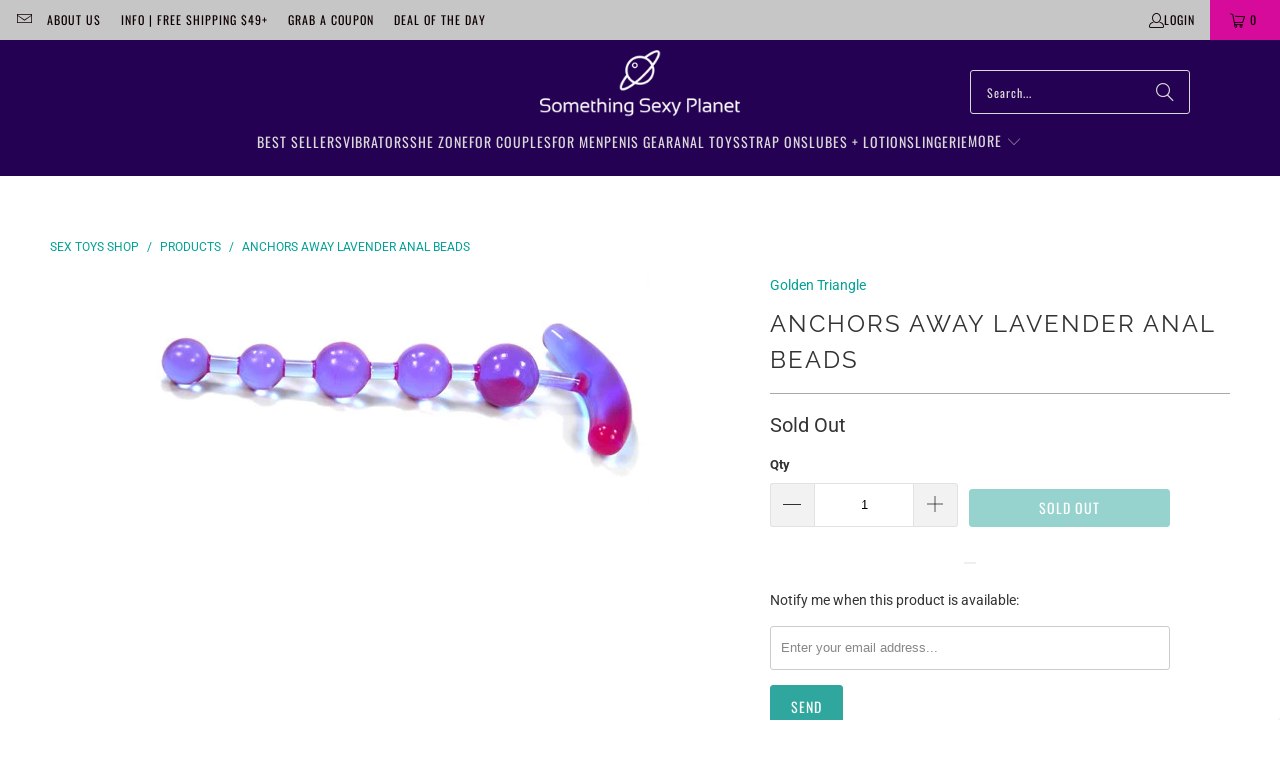

--- FILE ---
content_type: text/html; charset=utf-8
request_url: https://www.somethingsexyplanet.com/products/anchors-away-lavender-anal-beads
body_size: 26871
content:
<!DOCTYPE html>
<html class="no-js no-touch" lang="en">
  <head>

  <script>
    window.Store = window.Store || {};
    window.Store.id = 18514193;
  </script>
    <meta charset="utf-8">
    <meta name="google-site-verification" content="RnvYvV6P-FnBXDNgwJeudZJH4no9NDY8P6GeKBXUsas" />
    <meta http-equiv="cleartype" content="on">
    <meta name="robots" content="index,follow">

    <!-- Mobile Specific Metas -->
    <meta name="HandheldFriendly" content="True">
    <meta name="MobileOptimized" content="320">
    <meta name="viewport" content="width=device-width,initial-scale=1">
    <meta name="theme-color" content="#ffffff">

    
    <title>
      Anchors Away Lavender Anal Beads - SomethingSexyPlanet
    </title>

    
      <meta name="description" content="Description Specifications Flexible yet firm will pleasure men and women. Five graduated beads with anchor shaped easy grip handle. Easy to clean. Size Length: 7 inches Size Width: 1 inches Color: Purple Additional Information: Waterproof"/>
    
    <link rel="stylesheet" href="https://unpkg.com/flickity@2/dist/flickity.min.css">
    <link rel="preload" href="//www.somethingsexyplanet.com/cdn/shop/t/65/assets/custom.js?v=58402193636299440841704256155" as="script">
   <script src="//www.somethingsexyplanet.com/cdn/shop/t/65/assets/custom.js?v=58402193636299440841704256155" defer></script>
    <!-- Global site tag (gtag.js) - Google Ads: 1072697210 -->
    <script async src="https://www.googletagmanager.com/gtag/js?id=AW-1072697210"></script>
    <script>
      window.dataLayer = window.dataLayer || [];
      function gtag(){dataLayer.push(arguments);}
      gtag('js', new Date());
      
      gtag('config', 'AW-1072697210');
    </script>
    <link rel="preconnect" href="https://fonts.shopifycdn.com" />
    <link rel="preconnect" href="https://cdn.shopify.com" />
    <link rel="preconnect" href="https://cdn.shopifycloud.com" />

    <link rel="dns-prefetch" href="https://v.shopify.com" />
    <link rel="dns-prefetch" href="https://www.youtube.com" />
    <link rel="dns-prefetch" href="https://vimeo.com" />

    <link href="//www.somethingsexyplanet.com/cdn/shop/t/65/assets/jquery.min.js?v=147293088974801289311704256155" as="script" rel="preload">

    <!-- Stylesheet for Fancybox library -->
    <link rel="stylesheet" href="//www.somethingsexyplanet.com/cdn/shop/t/65/assets/fancybox.css?v=19278034316635137701704256155" type="text/css" media="all" defer>

    <!-- Stylesheets for Turbo -->
    <link href="//www.somethingsexyplanet.com/cdn/shop/t/65/assets/styles.css?v=36641195007611293081757465692" rel="stylesheet" type="text/css" media="all" />

    <!-- Icons -->
    
      <link rel="shortcut icon" type="image/x-icon" href="//www.somethingsexyplanet.com/cdn/shop/files/favicon_256x256_51d53259-bf88-4260-89de-26de8d298ba1_180x180.png?v=1701318250">
      <link rel="apple-touch-icon" href="//www.somethingsexyplanet.com/cdn/shop/files/favicon_256x256_51d53259-bf88-4260-89de-26de8d298ba1_180x180.png?v=1701318250"/>
      <link rel="apple-touch-icon" sizes="57x57" href="//www.somethingsexyplanet.com/cdn/shop/files/favicon_256x256_51d53259-bf88-4260-89de-26de8d298ba1_57x57.png?v=1701318250"/>
      <link rel="apple-touch-icon" sizes="60x60" href="//www.somethingsexyplanet.com/cdn/shop/files/favicon_256x256_51d53259-bf88-4260-89de-26de8d298ba1_60x60.png?v=1701318250"/>
      <link rel="apple-touch-icon" sizes="72x72" href="//www.somethingsexyplanet.com/cdn/shop/files/favicon_256x256_51d53259-bf88-4260-89de-26de8d298ba1_72x72.png?v=1701318250"/>
      <link rel="apple-touch-icon" sizes="76x76" href="//www.somethingsexyplanet.com/cdn/shop/files/favicon_256x256_51d53259-bf88-4260-89de-26de8d298ba1_76x76.png?v=1701318250"/>
      <link rel="apple-touch-icon" sizes="114x114" href="//www.somethingsexyplanet.com/cdn/shop/files/favicon_256x256_51d53259-bf88-4260-89de-26de8d298ba1_114x114.png?v=1701318250"/>
      <link rel="apple-touch-icon" sizes="180x180" href="//www.somethingsexyplanet.com/cdn/shop/files/favicon_256x256_51d53259-bf88-4260-89de-26de8d298ba1_180x180.png?v=1701318250"/>
      <link rel="apple-touch-icon" sizes="228x228" href="//www.somethingsexyplanet.com/cdn/shop/files/favicon_256x256_51d53259-bf88-4260-89de-26de8d298ba1_228x228.png?v=1701318250"/>
    
    <link rel="canonical" href="https://www.somethingsexyplanet.com/products/anchors-away-lavender-anal-beads"/>

    

    
      <script type="text/javascript" src="/services/javascripts/currencies.js" data-no-instant></script>
    

    
    <script src="https://ajax.googleapis.com/ajax/libs/jquery/3.7.1/jquery.min.js"></script>
    
    <script>
      window.PXUTheme = window.PXUTheme || {};
      window.PXUTheme.version = '9.2.0';
      window.PXUTheme.name = 'Turbo';
    </script>
    


    
<template id="price-ui"><span class="price " data-price></span><span class="compare-at-price" data-compare-at-price></span><span class="unit-pricing" data-unit-pricing></span></template>
    <template id="price-ui-badge"><div class="price-ui-badge__sticker price-ui-badge__sticker--">
    <span class="price-ui-badge__sticker-text" data-badge></span>
  </div></template>
    
    <template id="price-ui__price"><span class="money" data-price></span></template>
    <template id="price-ui__price-range"><span class="price-min" data-price-min><span class="money" data-price></span></span> - <span class="price-max" data-price-max><span class="money" data-price></span></span></template>
    <template id="price-ui__unit-pricing"><span class="unit-quantity" data-unit-quantity></span> | <span class="unit-price" data-unit-price><span class="money" data-price></span></span> / <span class="unit-measurement" data-unit-measurement></span></template>
    <template id="price-ui-badge__percent-savings-range">Save up to <span data-price-percent></span>%</template>
    <template id="price-ui-badge__percent-savings">Save <span data-price-percent></span>%</template>
    <template id="price-ui-badge__price-savings-range">Save up to <span class="money" data-price></span></template>
    <template id="price-ui-badge__price-savings">Save <span class="money" data-price></span></template>
    <template id="price-ui-badge__on-sale">Sale</template>
    <template id="price-ui-badge__sold-out">Sold out</template>
    <template id="price-ui-badge__in-stock">In stock</template>
    


    <script>
      
window.PXUTheme = window.PXUTheme || {};


window.PXUTheme.theme_settings = {};
window.PXUTheme.currency = {};
window.PXUTheme.routes = window.PXUTheme.routes || {};


window.PXUTheme.theme_settings.display_tos_checkbox = false;
window.PXUTheme.theme_settings.go_to_checkout = false;
window.PXUTheme.theme_settings.cart_action = "redirect_cart";
window.PXUTheme.theme_settings.cart_shipping_calculator = true;


window.PXUTheme.theme_settings.collection_swatches = false;
window.PXUTheme.theme_settings.collection_secondary_image = true;


window.PXUTheme.currency.show_multiple_currencies = false;
window.PXUTheme.currency.shop_currency = "USD";
window.PXUTheme.currency.default_currency = "USD";
window.PXUTheme.currency.display_format = "money_format";
window.PXUTheme.currency.money_format = "${{amount}}";
window.PXUTheme.currency.money_format_no_currency = "${{amount}}";
window.PXUTheme.currency.money_format_currency = "${{amount}} USD";
window.PXUTheme.currency.native_multi_currency = false;
window.PXUTheme.currency.iso_code = "USD";
window.PXUTheme.currency.symbol = "$";


window.PXUTheme.theme_settings.display_inventory_left = false;
window.PXUTheme.theme_settings.inventory_threshold = 10;
window.PXUTheme.theme_settings.limit_quantity = false;


window.PXUTheme.theme_settings.menu_position = null;


window.PXUTheme.theme_settings.newsletter_popup = false;
window.PXUTheme.theme_settings.newsletter_popup_days = "7";
window.PXUTheme.theme_settings.newsletter_popup_mobile = false;
window.PXUTheme.theme_settings.newsletter_popup_seconds = 8;


window.PXUTheme.theme_settings.pagination_type = "load_more";


window.PXUTheme.theme_settings.enable_shopify_collection_badges = false;
window.PXUTheme.theme_settings.quick_shop_thumbnail_position = null;
window.PXUTheme.theme_settings.product_form_style = "radio";
window.PXUTheme.theme_settings.sale_banner_enabled = false;
window.PXUTheme.theme_settings.display_savings = true;
window.PXUTheme.theme_settings.display_sold_out_price = false;
window.PXUTheme.theme_settings.free_text = "Free";
window.PXUTheme.theme_settings.video_looping = null;
window.PXUTheme.theme_settings.quick_shop_style = "popup";
window.PXUTheme.theme_settings.hover_enabled = false;


window.PXUTheme.routes.cart_url = "/cart";
window.PXUTheme.routes.cart_update_url = "/cart/update";
window.PXUTheme.routes.root_url = "/";
window.PXUTheme.routes.search_url = "/search";
window.PXUTheme.routes.all_products_collection_url = "/collections/all";
window.PXUTheme.routes.product_recommendations_url = "/recommendations/products";
window.PXUTheme.routes.predictive_search_url = "/search/suggest";


window.PXUTheme.theme_settings.image_loading_style = "fade-in";


window.PXUTheme.theme_settings.enable_autocomplete = true;


window.PXUTheme.theme_settings.page_dots_enabled = false;
window.PXUTheme.theme_settings.slideshow_arrow_size = "light";


window.PXUTheme.theme_settings.quick_shop_enabled = true;


window.PXUTheme.translation = {};


window.PXUTheme.translation.agree_to_terms_warning = "You must agree with the terms and conditions to checkout.";
window.PXUTheme.translation.one_item_left = "item left";
window.PXUTheme.translation.items_left_text = "items left";
window.PXUTheme.translation.cart_savings_text = "Total Savings";
window.PXUTheme.translation.cart_discount_text = "Discount";
window.PXUTheme.translation.cart_subtotal_text = "Subtotal";
window.PXUTheme.translation.cart_remove_text = "Remove";
window.PXUTheme.translation.cart_free_text = "Free";


window.PXUTheme.translation.newsletter_success_text = "Thank you for joining our mailing list!";


window.PXUTheme.translation.notify_email = "Enter your email address...";
window.PXUTheme.translation.notify_email_value = "Translation missing: en.contact.fields.email";
window.PXUTheme.translation.notify_email_send = "Send";
window.PXUTheme.translation.notify_message_first = "Please notify me when ";
window.PXUTheme.translation.notify_message_last = " becomes available - ";
window.PXUTheme.translation.notify_success_text = "Thanks! We will notify you when this product becomes available!";


window.PXUTheme.translation.add_to_cart = "Add to Cart";
window.PXUTheme.translation.coming_soon_text = "Coming Soon";
window.PXUTheme.translation.sold_out_text = "Sold Out";
window.PXUTheme.translation.sale_text = "Sale";
window.PXUTheme.translation.savings_text = "You Save";
window.PXUTheme.translation.from_text = "from";
window.PXUTheme.translation.new_text = "New";
window.PXUTheme.translation.pre_order_text = "Pre-Order";
window.PXUTheme.translation.unavailable_text = "Unavailable";


window.PXUTheme.translation.all_results = "View all results";
window.PXUTheme.translation.no_results = "Sorry, no results!";


window.PXUTheme.media_queries = {};
window.PXUTheme.media_queries.small = window.matchMedia( "(max-width: 480px)" );
window.PXUTheme.media_queries.medium = window.matchMedia( "(max-width: 798px)" );
window.PXUTheme.media_queries.large = window.matchMedia( "(min-width: 799px)" );
window.PXUTheme.media_queries.larger = window.matchMedia( "(min-width: 960px)" );
window.PXUTheme.media_queries.xlarge = window.matchMedia( "(min-width: 1200px)" );
window.PXUTheme.media_queries.ie10 = window.matchMedia( "all and (-ms-high-contrast: none), (-ms-high-contrast: active)" );
window.PXUTheme.media_queries.tablet = window.matchMedia( "only screen and (min-width: 799px) and (max-width: 1024px)" );
window.PXUTheme.media_queries.mobile_and_tablet = window.matchMedia( "(max-width: 1024px)" );
    </script>

    

    
      <script src="//www.somethingsexyplanet.com/cdn/shop/t/65/assets/instantclick.min.js?v=20092422000980684151704256155" data-no-instant defer></script>

      <script data-no-instant>
        window.addEventListener('DOMContentLoaded', function() {

          function inIframe() {
            try {
              return window.self !== window.top;
            } catch (e) {
              return true;
            }
          }

          if (!inIframe()){
            InstantClick.on('change', function() {

              $('head script[src*="shopify"]').each(function() {
                var script = document.createElement('script');
                script.type = 'text/javascript';
                script.src = $(this).attr('src');
                $('body').append(script);
              });

              $('body').removeClass('fancybox-active');
              $.fancybox.destroy();

              InstantClick.init();

            });
          }
        });
      </script>
    
    
    <script>
      
    </script>

    <script>window.performance && window.performance.mark && window.performance.mark('shopify.content_for_header.start');</script><meta name="google-site-verification" content="KaSN-2jdZrOhzpX8OSxeEDiSCgUgFypOGDnJgV7opZM">
<meta id="shopify-digital-wallet" name="shopify-digital-wallet" content="/18514193/digital_wallets/dialog">
<meta name="shopify-checkout-api-token" content="7f93692cf98f04079f3493ee02ab2753">
<meta id="in-context-paypal-metadata" data-shop-id="18514193" data-venmo-supported="true" data-environment="production" data-locale="en_US" data-paypal-v4="true" data-currency="USD">
<link rel="alternate" type="application/json+oembed" href="https://www.somethingsexyplanet.com/products/anchors-away-lavender-anal-beads.oembed">
<script async="async" src="/checkouts/internal/preloads.js?locale=en-US"></script>
<script id="shopify-features" type="application/json">{"accessToken":"7f93692cf98f04079f3493ee02ab2753","betas":["rich-media-storefront-analytics"],"domain":"www.somethingsexyplanet.com","predictiveSearch":true,"shopId":18514193,"locale":"en"}</script>
<script>var Shopify = Shopify || {};
Shopify.shop = "ssplanet.myshopify.com";
Shopify.locale = "en";
Shopify.currency = {"active":"USD","rate":"1.0"};
Shopify.country = "US";
Shopify.theme = {"name":"Live SomethingSexyPlanet [TurboAB030123]","id":137762210026,"schema_name":"Turbo","schema_version":"9.2.0","theme_store_id":null,"role":"main"};
Shopify.theme.handle = "null";
Shopify.theme.style = {"id":null,"handle":null};
Shopify.cdnHost = "www.somethingsexyplanet.com/cdn";
Shopify.routes = Shopify.routes || {};
Shopify.routes.root = "/";</script>
<script type="module">!function(o){(o.Shopify=o.Shopify||{}).modules=!0}(window);</script>
<script>!function(o){function n(){var o=[];function n(){o.push(Array.prototype.slice.apply(arguments))}return n.q=o,n}var t=o.Shopify=o.Shopify||{};t.loadFeatures=n(),t.autoloadFeatures=n()}(window);</script>
<script id="shop-js-analytics" type="application/json">{"pageType":"product"}</script>
<script defer="defer" async type="module" src="//www.somethingsexyplanet.com/cdn/shopifycloud/shop-js/modules/v2/client.init-shop-cart-sync_BT-GjEfc.en.esm.js"></script>
<script defer="defer" async type="module" src="//www.somethingsexyplanet.com/cdn/shopifycloud/shop-js/modules/v2/chunk.common_D58fp_Oc.esm.js"></script>
<script defer="defer" async type="module" src="//www.somethingsexyplanet.com/cdn/shopifycloud/shop-js/modules/v2/chunk.modal_xMitdFEc.esm.js"></script>
<script type="module">
  await import("//www.somethingsexyplanet.com/cdn/shopifycloud/shop-js/modules/v2/client.init-shop-cart-sync_BT-GjEfc.en.esm.js");
await import("//www.somethingsexyplanet.com/cdn/shopifycloud/shop-js/modules/v2/chunk.common_D58fp_Oc.esm.js");
await import("//www.somethingsexyplanet.com/cdn/shopifycloud/shop-js/modules/v2/chunk.modal_xMitdFEc.esm.js");

  window.Shopify.SignInWithShop?.initShopCartSync?.({"fedCMEnabled":true,"windoidEnabled":true});

</script>
<script id="__st">var __st={"a":18514193,"offset":-18000,"reqid":"a7bfdc28-4d66-4574-8180-b3a566882356-1769320134","pageurl":"www.somethingsexyplanet.com\/products\/anchors-away-lavender-anal-beads","u":"76fd045144ab","p":"product","rtyp":"product","rid":10192831491};</script>
<script>window.ShopifyPaypalV4VisibilityTracking = true;</script>
<script id="captcha-bootstrap">!function(){'use strict';const t='contact',e='account',n='new_comment',o=[[t,t],['blogs',n],['comments',n],[t,'customer']],c=[[e,'customer_login'],[e,'guest_login'],[e,'recover_customer_password'],[e,'create_customer']],r=t=>t.map((([t,e])=>`form[action*='/${t}']:not([data-nocaptcha='true']) input[name='form_type'][value='${e}']`)).join(','),a=t=>()=>t?[...document.querySelectorAll(t)].map((t=>t.form)):[];function s(){const t=[...o],e=r(t);return a(e)}const i='password',u='form_key',d=['recaptcha-v3-token','g-recaptcha-response','h-captcha-response',i],f=()=>{try{return window.sessionStorage}catch{return}},m='__shopify_v',_=t=>t.elements[u];function p(t,e,n=!1){try{const o=window.sessionStorage,c=JSON.parse(o.getItem(e)),{data:r}=function(t){const{data:e,action:n}=t;return t[m]||n?{data:e,action:n}:{data:t,action:n}}(c);for(const[e,n]of Object.entries(r))t.elements[e]&&(t.elements[e].value=n);n&&o.removeItem(e)}catch(o){console.error('form repopulation failed',{error:o})}}const l='form_type',E='cptcha';function T(t){t.dataset[E]=!0}const w=window,h=w.document,L='Shopify',v='ce_forms',y='captcha';let A=!1;((t,e)=>{const n=(g='f06e6c50-85a8-45c8-87d0-21a2b65856fe',I='https://cdn.shopify.com/shopifycloud/storefront-forms-hcaptcha/ce_storefront_forms_captcha_hcaptcha.v1.5.2.iife.js',D={infoText:'Protected by hCaptcha',privacyText:'Privacy',termsText:'Terms'},(t,e,n)=>{const o=w[L][v],c=o.bindForm;if(c)return c(t,g,e,D).then(n);var r;o.q.push([[t,g,e,D],n]),r=I,A||(h.body.append(Object.assign(h.createElement('script'),{id:'captcha-provider',async:!0,src:r})),A=!0)});var g,I,D;w[L]=w[L]||{},w[L][v]=w[L][v]||{},w[L][v].q=[],w[L][y]=w[L][y]||{},w[L][y].protect=function(t,e){n(t,void 0,e),T(t)},Object.freeze(w[L][y]),function(t,e,n,w,h,L){const[v,y,A,g]=function(t,e,n){const i=e?o:[],u=t?c:[],d=[...i,...u],f=r(d),m=r(i),_=r(d.filter((([t,e])=>n.includes(e))));return[a(f),a(m),a(_),s()]}(w,h,L),I=t=>{const e=t.target;return e instanceof HTMLFormElement?e:e&&e.form},D=t=>v().includes(t);t.addEventListener('submit',(t=>{const e=I(t);if(!e)return;const n=D(e)&&!e.dataset.hcaptchaBound&&!e.dataset.recaptchaBound,o=_(e),c=g().includes(e)&&(!o||!o.value);(n||c)&&t.preventDefault(),c&&!n&&(function(t){try{if(!f())return;!function(t){const e=f();if(!e)return;const n=_(t);if(!n)return;const o=n.value;o&&e.removeItem(o)}(t);const e=Array.from(Array(32),(()=>Math.random().toString(36)[2])).join('');!function(t,e){_(t)||t.append(Object.assign(document.createElement('input'),{type:'hidden',name:u})),t.elements[u].value=e}(t,e),function(t,e){const n=f();if(!n)return;const o=[...t.querySelectorAll(`input[type='${i}']`)].map((({name:t})=>t)),c=[...d,...o],r={};for(const[a,s]of new FormData(t).entries())c.includes(a)||(r[a]=s);n.setItem(e,JSON.stringify({[m]:1,action:t.action,data:r}))}(t,e)}catch(e){console.error('failed to persist form',e)}}(e),e.submit())}));const S=(t,e)=>{t&&!t.dataset[E]&&(n(t,e.some((e=>e===t))),T(t))};for(const o of['focusin','change'])t.addEventListener(o,(t=>{const e=I(t);D(e)&&S(e,y())}));const B=e.get('form_key'),M=e.get(l),P=B&&M;t.addEventListener('DOMContentLoaded',(()=>{const t=y();if(P)for(const e of t)e.elements[l].value===M&&p(e,B);[...new Set([...A(),...v().filter((t=>'true'===t.dataset.shopifyCaptcha))])].forEach((e=>S(e,t)))}))}(h,new URLSearchParams(w.location.search),n,t,e,['guest_login'])})(!0,!0)}();</script>
<script integrity="sha256-4kQ18oKyAcykRKYeNunJcIwy7WH5gtpwJnB7kiuLZ1E=" data-source-attribution="shopify.loadfeatures" defer="defer" src="//www.somethingsexyplanet.com/cdn/shopifycloud/storefront/assets/storefront/load_feature-a0a9edcb.js" crossorigin="anonymous"></script>
<script data-source-attribution="shopify.dynamic_checkout.dynamic.init">var Shopify=Shopify||{};Shopify.PaymentButton=Shopify.PaymentButton||{isStorefrontPortableWallets:!0,init:function(){window.Shopify.PaymentButton.init=function(){};var t=document.createElement("script");t.src="https://www.somethingsexyplanet.com/cdn/shopifycloud/portable-wallets/latest/portable-wallets.en.js",t.type="module",document.head.appendChild(t)}};
</script>
<script data-source-attribution="shopify.dynamic_checkout.buyer_consent">
  function portableWalletsHideBuyerConsent(e){var t=document.getElementById("shopify-buyer-consent"),n=document.getElementById("shopify-subscription-policy-button");t&&n&&(t.classList.add("hidden"),t.setAttribute("aria-hidden","true"),n.removeEventListener("click",e))}function portableWalletsShowBuyerConsent(e){var t=document.getElementById("shopify-buyer-consent"),n=document.getElementById("shopify-subscription-policy-button");t&&n&&(t.classList.remove("hidden"),t.removeAttribute("aria-hidden"),n.addEventListener("click",e))}window.Shopify?.PaymentButton&&(window.Shopify.PaymentButton.hideBuyerConsent=portableWalletsHideBuyerConsent,window.Shopify.PaymentButton.showBuyerConsent=portableWalletsShowBuyerConsent);
</script>
<script data-source-attribution="shopify.dynamic_checkout.cart.bootstrap">document.addEventListener("DOMContentLoaded",(function(){function t(){return document.querySelector("shopify-accelerated-checkout-cart, shopify-accelerated-checkout")}if(t())Shopify.PaymentButton.init();else{new MutationObserver((function(e,n){t()&&(Shopify.PaymentButton.init(),n.disconnect())})).observe(document.body,{childList:!0,subtree:!0})}}));
</script>
<link id="shopify-accelerated-checkout-styles" rel="stylesheet" media="screen" href="https://www.somethingsexyplanet.com/cdn/shopifycloud/portable-wallets/latest/accelerated-checkout-backwards-compat.css" crossorigin="anonymous">
<style id="shopify-accelerated-checkout-cart">
        #shopify-buyer-consent {
  margin-top: 1em;
  display: inline-block;
  width: 100%;
}

#shopify-buyer-consent.hidden {
  display: none;
}

#shopify-subscription-policy-button {
  background: none;
  border: none;
  padding: 0;
  text-decoration: underline;
  font-size: inherit;
  cursor: pointer;
}

#shopify-subscription-policy-button::before {
  box-shadow: none;
}

      </style>

<script>window.performance && window.performance.mark && window.performance.mark('shopify.content_for_header.end');</script>

    

<meta name="author" content="SomethingSexyPlanet">
<meta property="og:url" content="https://www.somethingsexyplanet.com/products/anchors-away-lavender-anal-beads">
<meta property="og:site_name" content="SomethingSexyPlanet">




  <meta property="og:type" content="product">
  <meta property="og:title" content="Anchors Away Lavender Anal Beads">
  
    
      <meta property="og:image" content="https://www.somethingsexyplanet.com/cdn/shop/products/7acd3da627f1d3b1690de89b2d8dab6e_600x.jpg?v=1579680936">
      <meta property="og:image:secure_url" content="https://www.somethingsexyplanet.com/cdn/shop/products/7acd3da627f1d3b1690de89b2d8dab6e_600x.jpg?v=1579680936">
      
      <meta property="og:image:width" content="500">
      <meta property="og:image:height" content="229">
    
  
  <meta property="product:price:amount" content="19.95">
  <meta property="product:price:currency" content="USD">



  <meta property="og:description" content="Description Specifications Flexible yet firm will pleasure men and women. Five graduated beads with anchor shaped easy grip handle. Easy to clean. Size Length: 7 inches Size Width: 1 inches Color: Purple Additional Information: Waterproof">




<meta name="twitter:card" content="summary">

  <meta name="twitter:title" content="Anchors Away Lavender Anal Beads">
  <meta name="twitter:description" content="
Description
Specifications

Flexible yet firm will pleasure men and women. Five graduated beads with anchor shaped easy grip handle. Easy to clean.


Size Length: 
7 inches


Size Width: 
1 inches


Color: 
Purple


Additional Information: 
Waterproof


">
  <meta name="twitter:image" content="https://www.somethingsexyplanet.com/cdn/shop/products/7acd3da627f1d3b1690de89b2d8dab6e_240x.jpg?v=1579680936">
  <meta name="twitter:image:width" content="240">
  <meta name="twitter:image:height" content="240">
  <meta name="twitter:image:alt" content="Anchors Away Lavender Anal Beads">



    
    
  <link href="https://monorail-edge.shopifysvc.com" rel="dns-prefetch">
<script>(function(){if ("sendBeacon" in navigator && "performance" in window) {try {var session_token_from_headers = performance.getEntriesByType('navigation')[0].serverTiming.find(x => x.name == '_s').description;} catch {var session_token_from_headers = undefined;}var session_cookie_matches = document.cookie.match(/_shopify_s=([^;]*)/);var session_token_from_cookie = session_cookie_matches && session_cookie_matches.length === 2 ? session_cookie_matches[1] : "";var session_token = session_token_from_headers || session_token_from_cookie || "";function handle_abandonment_event(e) {var entries = performance.getEntries().filter(function(entry) {return /monorail-edge.shopifysvc.com/.test(entry.name);});if (!window.abandonment_tracked && entries.length === 0) {window.abandonment_tracked = true;var currentMs = Date.now();var navigation_start = performance.timing.navigationStart;var payload = {shop_id: 18514193,url: window.location.href,navigation_start,duration: currentMs - navigation_start,session_token,page_type: "product"};window.navigator.sendBeacon("https://monorail-edge.shopifysvc.com/v1/produce", JSON.stringify({schema_id: "online_store_buyer_site_abandonment/1.1",payload: payload,metadata: {event_created_at_ms: currentMs,event_sent_at_ms: currentMs}}));}}window.addEventListener('pagehide', handle_abandonment_event);}}());</script>
<script id="web-pixels-manager-setup">(function e(e,d,r,n,o){if(void 0===o&&(o={}),!Boolean(null===(a=null===(i=window.Shopify)||void 0===i?void 0:i.analytics)||void 0===a?void 0:a.replayQueue)){var i,a;window.Shopify=window.Shopify||{};var t=window.Shopify;t.analytics=t.analytics||{};var s=t.analytics;s.replayQueue=[],s.publish=function(e,d,r){return s.replayQueue.push([e,d,r]),!0};try{self.performance.mark("wpm:start")}catch(e){}var l=function(){var e={modern:/Edge?\/(1{2}[4-9]|1[2-9]\d|[2-9]\d{2}|\d{4,})\.\d+(\.\d+|)|Firefox\/(1{2}[4-9]|1[2-9]\d|[2-9]\d{2}|\d{4,})\.\d+(\.\d+|)|Chrom(ium|e)\/(9{2}|\d{3,})\.\d+(\.\d+|)|(Maci|X1{2}).+ Version\/(15\.\d+|(1[6-9]|[2-9]\d|\d{3,})\.\d+)([,.]\d+|)( \(\w+\)|)( Mobile\/\w+|) Safari\/|Chrome.+OPR\/(9{2}|\d{3,})\.\d+\.\d+|(CPU[ +]OS|iPhone[ +]OS|CPU[ +]iPhone|CPU IPhone OS|CPU iPad OS)[ +]+(15[._]\d+|(1[6-9]|[2-9]\d|\d{3,})[._]\d+)([._]\d+|)|Android:?[ /-](13[3-9]|1[4-9]\d|[2-9]\d{2}|\d{4,})(\.\d+|)(\.\d+|)|Android.+Firefox\/(13[5-9]|1[4-9]\d|[2-9]\d{2}|\d{4,})\.\d+(\.\d+|)|Android.+Chrom(ium|e)\/(13[3-9]|1[4-9]\d|[2-9]\d{2}|\d{4,})\.\d+(\.\d+|)|SamsungBrowser\/([2-9]\d|\d{3,})\.\d+/,legacy:/Edge?\/(1[6-9]|[2-9]\d|\d{3,})\.\d+(\.\d+|)|Firefox\/(5[4-9]|[6-9]\d|\d{3,})\.\d+(\.\d+|)|Chrom(ium|e)\/(5[1-9]|[6-9]\d|\d{3,})\.\d+(\.\d+|)([\d.]+$|.*Safari\/(?![\d.]+ Edge\/[\d.]+$))|(Maci|X1{2}).+ Version\/(10\.\d+|(1[1-9]|[2-9]\d|\d{3,})\.\d+)([,.]\d+|)( \(\w+\)|)( Mobile\/\w+|) Safari\/|Chrome.+OPR\/(3[89]|[4-9]\d|\d{3,})\.\d+\.\d+|(CPU[ +]OS|iPhone[ +]OS|CPU[ +]iPhone|CPU IPhone OS|CPU iPad OS)[ +]+(10[._]\d+|(1[1-9]|[2-9]\d|\d{3,})[._]\d+)([._]\d+|)|Android:?[ /-](13[3-9]|1[4-9]\d|[2-9]\d{2}|\d{4,})(\.\d+|)(\.\d+|)|Mobile Safari.+OPR\/([89]\d|\d{3,})\.\d+\.\d+|Android.+Firefox\/(13[5-9]|1[4-9]\d|[2-9]\d{2}|\d{4,})\.\d+(\.\d+|)|Android.+Chrom(ium|e)\/(13[3-9]|1[4-9]\d|[2-9]\d{2}|\d{4,})\.\d+(\.\d+|)|Android.+(UC? ?Browser|UCWEB|U3)[ /]?(15\.([5-9]|\d{2,})|(1[6-9]|[2-9]\d|\d{3,})\.\d+)\.\d+|SamsungBrowser\/(5\.\d+|([6-9]|\d{2,})\.\d+)|Android.+MQ{2}Browser\/(14(\.(9|\d{2,})|)|(1[5-9]|[2-9]\d|\d{3,})(\.\d+|))(\.\d+|)|K[Aa][Ii]OS\/(3\.\d+|([4-9]|\d{2,})\.\d+)(\.\d+|)/},d=e.modern,r=e.legacy,n=navigator.userAgent;return n.match(d)?"modern":n.match(r)?"legacy":"unknown"}(),u="modern"===l?"modern":"legacy",c=(null!=n?n:{modern:"",legacy:""})[u],f=function(e){return[e.baseUrl,"/wpm","/b",e.hashVersion,"modern"===e.buildTarget?"m":"l",".js"].join("")}({baseUrl:d,hashVersion:r,buildTarget:u}),m=function(e){var d=e.version,r=e.bundleTarget,n=e.surface,o=e.pageUrl,i=e.monorailEndpoint;return{emit:function(e){var a=e.status,t=e.errorMsg,s=(new Date).getTime(),l=JSON.stringify({metadata:{event_sent_at_ms:s},events:[{schema_id:"web_pixels_manager_load/3.1",payload:{version:d,bundle_target:r,page_url:o,status:a,surface:n,error_msg:t},metadata:{event_created_at_ms:s}}]});if(!i)return console&&console.warn&&console.warn("[Web Pixels Manager] No Monorail endpoint provided, skipping logging."),!1;try{return self.navigator.sendBeacon.bind(self.navigator)(i,l)}catch(e){}var u=new XMLHttpRequest;try{return u.open("POST",i,!0),u.setRequestHeader("Content-Type","text/plain"),u.send(l),!0}catch(e){return console&&console.warn&&console.warn("[Web Pixels Manager] Got an unhandled error while logging to Monorail."),!1}}}}({version:r,bundleTarget:l,surface:e.surface,pageUrl:self.location.href,monorailEndpoint:e.monorailEndpoint});try{o.browserTarget=l,function(e){var d=e.src,r=e.async,n=void 0===r||r,o=e.onload,i=e.onerror,a=e.sri,t=e.scriptDataAttributes,s=void 0===t?{}:t,l=document.createElement("script"),u=document.querySelector("head"),c=document.querySelector("body");if(l.async=n,l.src=d,a&&(l.integrity=a,l.crossOrigin="anonymous"),s)for(var f in s)if(Object.prototype.hasOwnProperty.call(s,f))try{l.dataset[f]=s[f]}catch(e){}if(o&&l.addEventListener("load",o),i&&l.addEventListener("error",i),u)u.appendChild(l);else{if(!c)throw new Error("Did not find a head or body element to append the script");c.appendChild(l)}}({src:f,async:!0,onload:function(){if(!function(){var e,d;return Boolean(null===(d=null===(e=window.Shopify)||void 0===e?void 0:e.analytics)||void 0===d?void 0:d.initialized)}()){var d=window.webPixelsManager.init(e)||void 0;if(d){var r=window.Shopify.analytics;r.replayQueue.forEach((function(e){var r=e[0],n=e[1],o=e[2];d.publishCustomEvent(r,n,o)})),r.replayQueue=[],r.publish=d.publishCustomEvent,r.visitor=d.visitor,r.initialized=!0}}},onerror:function(){return m.emit({status:"failed",errorMsg:"".concat(f," has failed to load")})},sri:function(e){var d=/^sha384-[A-Za-z0-9+/=]+$/;return"string"==typeof e&&d.test(e)}(c)?c:"",scriptDataAttributes:o}),m.emit({status:"loading"})}catch(e){m.emit({status:"failed",errorMsg:(null==e?void 0:e.message)||"Unknown error"})}}})({shopId: 18514193,storefrontBaseUrl: "https://www.somethingsexyplanet.com",extensionsBaseUrl: "https://extensions.shopifycdn.com/cdn/shopifycloud/web-pixels-manager",monorailEndpoint: "https://monorail-edge.shopifysvc.com/unstable/produce_batch",surface: "storefront-renderer",enabledBetaFlags: ["2dca8a86"],webPixelsConfigList: [{"id":"256180458","configuration":"{\"config\":\"{\\\"google_tag_ids\\\":[\\\"G-ZKXZ0NRH8C\\\",\\\"AW-1072697210\\\",\\\"GT-PHX2QMN\\\"],\\\"target_country\\\":\\\"US\\\",\\\"gtag_events\\\":[{\\\"type\\\":\\\"begin_checkout\\\",\\\"action_label\\\":[\\\"G-ZKXZ0NRH8C\\\",\\\"AW-1072697210\\\/X5DiCIWWhLYYEPqewP8D\\\"]},{\\\"type\\\":\\\"search\\\",\\\"action_label\\\":[\\\"G-ZKXZ0NRH8C\\\",\\\"AW-1072697210\\\/motHCP-VhLYYEPqewP8D\\\"]},{\\\"type\\\":\\\"view_item\\\",\\\"action_label\\\":[\\\"G-ZKXZ0NRH8C\\\",\\\"AW-1072697210\\\/toE-CPyVhLYYEPqewP8D\\\",\\\"MC-4LWMCP7JDT\\\"]},{\\\"type\\\":\\\"purchase\\\",\\\"action_label\\\":[\\\"G-ZKXZ0NRH8C\\\",\\\"AW-1072697210\\\/2xMbCOCUhLYYEPqewP8D\\\",\\\"MC-4LWMCP7JDT\\\"]},{\\\"type\\\":\\\"page_view\\\",\\\"action_label\\\":[\\\"G-ZKXZ0NRH8C\\\",\\\"AW-1072697210\\\/ZLr3COOUhLYYEPqewP8D\\\",\\\"MC-4LWMCP7JDT\\\"]},{\\\"type\\\":\\\"add_payment_info\\\",\\\"action_label\\\":[\\\"G-ZKXZ0NRH8C\\\",\\\"AW-1072697210\\\/tMggCIiWhLYYEPqewP8D\\\"]},{\\\"type\\\":\\\"add_to_cart\\\",\\\"action_label\\\":[\\\"G-ZKXZ0NRH8C\\\",\\\"AW-1072697210\\\/O82ACIKWhLYYEPqewP8D\\\"]}],\\\"enable_monitoring_mode\\\":false}\"}","eventPayloadVersion":"v1","runtimeContext":"OPEN","scriptVersion":"b2a88bafab3e21179ed38636efcd8a93","type":"APP","apiClientId":1780363,"privacyPurposes":[],"dataSharingAdjustments":{"protectedCustomerApprovalScopes":["read_customer_address","read_customer_email","read_customer_name","read_customer_personal_data","read_customer_phone"]}},{"id":"shopify-app-pixel","configuration":"{}","eventPayloadVersion":"v1","runtimeContext":"STRICT","scriptVersion":"0450","apiClientId":"shopify-pixel","type":"APP","privacyPurposes":["ANALYTICS","MARKETING"]},{"id":"shopify-custom-pixel","eventPayloadVersion":"v1","runtimeContext":"LAX","scriptVersion":"0450","apiClientId":"shopify-pixel","type":"CUSTOM","privacyPurposes":["ANALYTICS","MARKETING"]}],isMerchantRequest: false,initData: {"shop":{"name":"SomethingSexyPlanet","paymentSettings":{"currencyCode":"USD"},"myshopifyDomain":"ssplanet.myshopify.com","countryCode":"US","storefrontUrl":"https:\/\/www.somethingsexyplanet.com"},"customer":null,"cart":null,"checkout":null,"productVariants":[{"price":{"amount":19.95,"currencyCode":"USD"},"product":{"title":"Anchors Away Lavender Anal Beads","vendor":"Golden Triangle","id":"10192831491","untranslatedTitle":"Anchors Away Lavender Anal Beads","url":"\/products\/anchors-away-lavender-anal-beads","type":"Anal Beads"},"id":"38133844803","image":{"src":"\/\/www.somethingsexyplanet.com\/cdn\/shop\/products\/7acd3da627f1d3b1690de89b2d8dab6e.jpg?v=1579680936"},"sku":"GT2087-2L","title":"Default Title","untranslatedTitle":"Default Title"}],"purchasingCompany":null},},"https://www.somethingsexyplanet.com/cdn","fcfee988w5aeb613cpc8e4bc33m6693e112",{"modern":"","legacy":""},{"shopId":"18514193","storefrontBaseUrl":"https:\/\/www.somethingsexyplanet.com","extensionBaseUrl":"https:\/\/extensions.shopifycdn.com\/cdn\/shopifycloud\/web-pixels-manager","surface":"storefront-renderer","enabledBetaFlags":"[\"2dca8a86\"]","isMerchantRequest":"false","hashVersion":"fcfee988w5aeb613cpc8e4bc33m6693e112","publish":"custom","events":"[[\"page_viewed\",{}],[\"product_viewed\",{\"productVariant\":{\"price\":{\"amount\":19.95,\"currencyCode\":\"USD\"},\"product\":{\"title\":\"Anchors Away Lavender Anal Beads\",\"vendor\":\"Golden Triangle\",\"id\":\"10192831491\",\"untranslatedTitle\":\"Anchors Away Lavender Anal Beads\",\"url\":\"\/products\/anchors-away-lavender-anal-beads\",\"type\":\"Anal Beads\"},\"id\":\"38133844803\",\"image\":{\"src\":\"\/\/www.somethingsexyplanet.com\/cdn\/shop\/products\/7acd3da627f1d3b1690de89b2d8dab6e.jpg?v=1579680936\"},\"sku\":\"GT2087-2L\",\"title\":\"Default Title\",\"untranslatedTitle\":\"Default Title\"}}]]"});</script><script>
  window.ShopifyAnalytics = window.ShopifyAnalytics || {};
  window.ShopifyAnalytics.meta = window.ShopifyAnalytics.meta || {};
  window.ShopifyAnalytics.meta.currency = 'USD';
  var meta = {"product":{"id":10192831491,"gid":"gid:\/\/shopify\/Product\/10192831491","vendor":"Golden Triangle","type":"Anal Beads","handle":"anchors-away-lavender-anal-beads","variants":[{"id":38133844803,"price":1995,"name":"Anchors Away Lavender Anal Beads","public_title":null,"sku":"GT2087-2L"}],"remote":false},"page":{"pageType":"product","resourceType":"product","resourceId":10192831491,"requestId":"a7bfdc28-4d66-4574-8180-b3a566882356-1769320134"}};
  for (var attr in meta) {
    window.ShopifyAnalytics.meta[attr] = meta[attr];
  }
</script>
<script class="analytics">
  (function () {
    var customDocumentWrite = function(content) {
      var jquery = null;

      if (window.jQuery) {
        jquery = window.jQuery;
      } else if (window.Checkout && window.Checkout.$) {
        jquery = window.Checkout.$;
      }

      if (jquery) {
        jquery('body').append(content);
      }
    };

    var hasLoggedConversion = function(token) {
      if (token) {
        return document.cookie.indexOf('loggedConversion=' + token) !== -1;
      }
      return false;
    }

    var setCookieIfConversion = function(token) {
      if (token) {
        var twoMonthsFromNow = new Date(Date.now());
        twoMonthsFromNow.setMonth(twoMonthsFromNow.getMonth() + 2);

        document.cookie = 'loggedConversion=' + token + '; expires=' + twoMonthsFromNow;
      }
    }

    var trekkie = window.ShopifyAnalytics.lib = window.trekkie = window.trekkie || [];
    if (trekkie.integrations) {
      return;
    }
    trekkie.methods = [
      'identify',
      'page',
      'ready',
      'track',
      'trackForm',
      'trackLink'
    ];
    trekkie.factory = function(method) {
      return function() {
        var args = Array.prototype.slice.call(arguments);
        args.unshift(method);
        trekkie.push(args);
        return trekkie;
      };
    };
    for (var i = 0; i < trekkie.methods.length; i++) {
      var key = trekkie.methods[i];
      trekkie[key] = trekkie.factory(key);
    }
    trekkie.load = function(config) {
      trekkie.config = config || {};
      trekkie.config.initialDocumentCookie = document.cookie;
      var first = document.getElementsByTagName('script')[0];
      var script = document.createElement('script');
      script.type = 'text/javascript';
      script.onerror = function(e) {
        var scriptFallback = document.createElement('script');
        scriptFallback.type = 'text/javascript';
        scriptFallback.onerror = function(error) {
                var Monorail = {
      produce: function produce(monorailDomain, schemaId, payload) {
        var currentMs = new Date().getTime();
        var event = {
          schema_id: schemaId,
          payload: payload,
          metadata: {
            event_created_at_ms: currentMs,
            event_sent_at_ms: currentMs
          }
        };
        return Monorail.sendRequest("https://" + monorailDomain + "/v1/produce", JSON.stringify(event));
      },
      sendRequest: function sendRequest(endpointUrl, payload) {
        // Try the sendBeacon API
        if (window && window.navigator && typeof window.navigator.sendBeacon === 'function' && typeof window.Blob === 'function' && !Monorail.isIos12()) {
          var blobData = new window.Blob([payload], {
            type: 'text/plain'
          });

          if (window.navigator.sendBeacon(endpointUrl, blobData)) {
            return true;
          } // sendBeacon was not successful

        } // XHR beacon

        var xhr = new XMLHttpRequest();

        try {
          xhr.open('POST', endpointUrl);
          xhr.setRequestHeader('Content-Type', 'text/plain');
          xhr.send(payload);
        } catch (e) {
          console.log(e);
        }

        return false;
      },
      isIos12: function isIos12() {
        return window.navigator.userAgent.lastIndexOf('iPhone; CPU iPhone OS 12_') !== -1 || window.navigator.userAgent.lastIndexOf('iPad; CPU OS 12_') !== -1;
      }
    };
    Monorail.produce('monorail-edge.shopifysvc.com',
      'trekkie_storefront_load_errors/1.1',
      {shop_id: 18514193,
      theme_id: 137762210026,
      app_name: "storefront",
      context_url: window.location.href,
      source_url: "//www.somethingsexyplanet.com/cdn/s/trekkie.storefront.8d95595f799fbf7e1d32231b9a28fd43b70c67d3.min.js"});

        };
        scriptFallback.async = true;
        scriptFallback.src = '//www.somethingsexyplanet.com/cdn/s/trekkie.storefront.8d95595f799fbf7e1d32231b9a28fd43b70c67d3.min.js';
        first.parentNode.insertBefore(scriptFallback, first);
      };
      script.async = true;
      script.src = '//www.somethingsexyplanet.com/cdn/s/trekkie.storefront.8d95595f799fbf7e1d32231b9a28fd43b70c67d3.min.js';
      first.parentNode.insertBefore(script, first);
    };
    trekkie.load(
      {"Trekkie":{"appName":"storefront","development":false,"defaultAttributes":{"shopId":18514193,"isMerchantRequest":null,"themeId":137762210026,"themeCityHash":"14921166159373799414","contentLanguage":"en","currency":"USD","eventMetadataId":"3b31db0d-f658-4fcc-8070-76784c8a7861"},"isServerSideCookieWritingEnabled":true,"monorailRegion":"shop_domain","enabledBetaFlags":["65f19447"]},"Session Attribution":{},"S2S":{"facebookCapiEnabled":false,"source":"trekkie-storefront-renderer","apiClientId":580111}}
    );

    var loaded = false;
    trekkie.ready(function() {
      if (loaded) return;
      loaded = true;

      window.ShopifyAnalytics.lib = window.trekkie;

      var originalDocumentWrite = document.write;
      document.write = customDocumentWrite;
      try { window.ShopifyAnalytics.merchantGoogleAnalytics.call(this); } catch(error) {};
      document.write = originalDocumentWrite;

      window.ShopifyAnalytics.lib.page(null,{"pageType":"product","resourceType":"product","resourceId":10192831491,"requestId":"a7bfdc28-4d66-4574-8180-b3a566882356-1769320134","shopifyEmitted":true});

      var match = window.location.pathname.match(/checkouts\/(.+)\/(thank_you|post_purchase)/)
      var token = match? match[1]: undefined;
      if (!hasLoggedConversion(token)) {
        setCookieIfConversion(token);
        window.ShopifyAnalytics.lib.track("Viewed Product",{"currency":"USD","variantId":38133844803,"productId":10192831491,"productGid":"gid:\/\/shopify\/Product\/10192831491","name":"Anchors Away Lavender Anal Beads","price":"19.95","sku":"GT2087-2L","brand":"Golden Triangle","variant":null,"category":"Anal Beads","nonInteraction":true,"remote":false},undefined,undefined,{"shopifyEmitted":true});
      window.ShopifyAnalytics.lib.track("monorail:\/\/trekkie_storefront_viewed_product\/1.1",{"currency":"USD","variantId":38133844803,"productId":10192831491,"productGid":"gid:\/\/shopify\/Product\/10192831491","name":"Anchors Away Lavender Anal Beads","price":"19.95","sku":"GT2087-2L","brand":"Golden Triangle","variant":null,"category":"Anal Beads","nonInteraction":true,"remote":false,"referer":"https:\/\/www.somethingsexyplanet.com\/products\/anchors-away-lavender-anal-beads"});
      }
    });


        var eventsListenerScript = document.createElement('script');
        eventsListenerScript.async = true;
        eventsListenerScript.src = "//www.somethingsexyplanet.com/cdn/shopifycloud/storefront/assets/shop_events_listener-3da45d37.js";
        document.getElementsByTagName('head')[0].appendChild(eventsListenerScript);

})();</script>
  <script>
  if (!window.ga || (window.ga && typeof window.ga !== 'function')) {
    window.ga = function ga() {
      (window.ga.q = window.ga.q || []).push(arguments);
      if (window.Shopify && window.Shopify.analytics && typeof window.Shopify.analytics.publish === 'function') {
        window.Shopify.analytics.publish("ga_stub_called", {}, {sendTo: "google_osp_migration"});
      }
      console.error("Shopify's Google Analytics stub called with:", Array.from(arguments), "\nSee https://help.shopify.com/manual/promoting-marketing/pixels/pixel-migration#google for more information.");
    };
    if (window.Shopify && window.Shopify.analytics && typeof window.Shopify.analytics.publish === 'function') {
      window.Shopify.analytics.publish("ga_stub_initialized", {}, {sendTo: "google_osp_migration"});
    }
  }
</script>
<script
  defer
  src="https://www.somethingsexyplanet.com/cdn/shopifycloud/perf-kit/shopify-perf-kit-3.0.4.min.js"
  data-application="storefront-renderer"
  data-shop-id="18514193"
  data-render-region="gcp-us-central1"
  data-page-type="product"
  data-theme-instance-id="137762210026"
  data-theme-name="Turbo"
  data-theme-version="9.2.0"
  data-monorail-region="shop_domain"
  data-resource-timing-sampling-rate="10"
  data-shs="true"
  data-shs-beacon="true"
  data-shs-export-with-fetch="true"
  data-shs-logs-sample-rate="1"
  data-shs-beacon-endpoint="https://www.somethingsexyplanet.com/api/collect"
></script>
</head>

  

  <noscript>
    <style>
      .product_section .product_form,
      .product_gallery {
        opacity: 1;
      }

      .multi_select,
      form .select {
        display: block !important;
      }

      .image-element__wrap {
        display: none;
      }
    </style>
  </noscript>
<!-- Google Top Quality Badge -->
<script src="https://apis.google.com/js/platform.js?onload=renderBadge" async defer></script>
<script>
  window.renderBadge = function() {
    gapi.load('ratingbadge', function() {
      gapi.ratingbadge.render('google-badge', {
        merchant_id: '1493262',
        position: 'BOTTOM_RIGHT'
      });
    });
  }
</script>
<div id="google-badge"></div>

  <body class="product"
        data-money-format="${{amount}}"
        data-shop-currency="USD"
        data-shop-url="https://www.somethingsexyplanet.com">

  <script>
    document.documentElement.className=document.documentElement.className.replace(/\bno-js\b/,'js');
    if(window.Shopify&&window.Shopify.designMode)document.documentElement.className+=' in-theme-editor';
    if(('ontouchstart' in window)||window.DocumentTouch&&document instanceof DocumentTouch)document.documentElement.className=document.documentElement.className.replace(/\bno-touch\b/,'has-touch');
  </script>

    
    <svg
      class="icon-star-reference"
      aria-hidden="true"
      focusable="false"
      role="presentation"
      xmlns="http://www.w3.org/2000/svg" width="20" height="20" viewBox="3 3 17 17" fill="none"
    >
      <symbol id="icon-star">
        <rect class="icon-star-background" width="20" height="20" fill="currentColor"/>
        <path d="M10 3L12.163 7.60778L17 8.35121L13.5 11.9359L14.326 17L10 14.6078L5.674 17L6.5 11.9359L3 8.35121L7.837 7.60778L10 3Z" stroke="currentColor" stroke-width="2" stroke-linecap="round" stroke-linejoin="round" fill="none"/>
      </symbol>
      <clipPath id="icon-star-clip">
        <path d="M10 3L12.163 7.60778L17 8.35121L13.5 11.9359L14.326 17L10 14.6078L5.674 17L6.5 11.9359L3 8.35121L7.837 7.60778L10 3Z" stroke="currentColor" stroke-width="2" stroke-linecap="round" stroke-linejoin="round"/>
      </clipPath>
    </svg>
    

 <script async type="text/javascript" id="stamped-script-widget" data-api-key="pubkey-XyrvbiJgi977sw0SaP0y551G8Ij7ON" src="https://cdn1.stamped.io/files/widget.min.js"></script>
 <style>
  .fa-star-half-o:before, .fa-star-o:before, .fa-star:before, .stamped-fa-star-half-o:before, .stamped-fa-star-o:before, .stamped-fa-star:before, .stamped-fa.stamped-fa-star  {
    color: #0000ff !important;
  }
</style>
    <!-- BEGIN sections: header-group -->
<div id="shopify-section-sections--16935339852010__header" class="shopify-section shopify-section-group-header-group shopify-section--header"><script
  type="application/json"
  data-section-type="header"
  data-section-id="sections--16935339852010__header"
>
</script>



<script type="application/ld+json">
  {
    "@context": "http://schema.org",
    "@type": "Organization",
    "name": "SomethingSexyPlanet",
    
      
      "logo": "https://www.somethingsexyplanet.com/cdn/shop/files/checkput-4ogo_256x256_58e05f57-e54c-4255-8124-9f739291b694_256x.png?v=1701319317",
    
    "sameAs": [
      "",
      "",
      "",
      "",
      "",
      "",
      "",
      "",
      "",
      "",
      "",
      "",
      "",
      "",
      "",
      "",
      "",
      "",
      "",
      "",
      "",
      "",
      "",
      "",
      ""
    ],
    "url": "https://www.somethingsexyplanet.com"
  }
</script>




<header id="header" class="mobile_nav-fixed--false">
  

  <div class="top-bar">
    <details data-mobile-menu>
      <summary class="mobile_nav dropdown_link" data-mobile-menu-trigger>
        <div data-mobile-menu-icon>
          <span></span>
          <span></span>
          <span></span>
          <span></span>
        </div>

        <span class="mobile-menu-title">Menu</span>
      </summary>
      <div class="mobile-menu-container dropdown" data-nav>
        <ul class="menu" id="mobile_menu">
          
  <template data-nav-parent-template>
    <li class="sublink">
      <a href="#" data-no-instant class="parent-link--true"><div class="mobile-menu-item-title" data-nav-title></div><span class="right icon-down-arrow"></span></a>
      <ul class="mobile-mega-menu" data-meganav-target-container>
      </ul>
    </li>
  </template>
  
    
      <li data-mobile-dropdown-rel="best-sellers" data-meganav-mobile-target="best-sellers">
        
          <a data-nav-title data-no-instant href="/collections/best-sellers" class="parent-link--true">
            Best Sellers
          </a>
        
      </li>
    
  
    
      <li data-mobile-dropdown-rel="vibrators" data-meganav-mobile-target="vibrators">
        
          <a data-nav-title data-no-instant href="/collections/vibrators" class="parent-link--true">
            Vibrators
          </a>
        
      </li>
    
  
    
      <li data-mobile-dropdown-rel="she-zone" data-meganav-mobile-target="she-zone">
        
          <a data-nav-title data-no-instant href="/collections/clit-nipple-toys" class="parent-link--true">
            She Zone
          </a>
        
      </li>
    
  
    
      <li data-mobile-dropdown-rel="for-couples" data-meganav-mobile-target="for-couples">
        
          <a data-nav-title data-no-instant href="/collections/couples-sex-toys" class="parent-link--true">
            For Couples
          </a>
        
      </li>
    
  
    
      <li data-mobile-dropdown-rel="for-men" data-meganav-mobile-target="for-men">
        
          <a data-nav-title data-no-instant href="/collections/mens-sex-toys" class="parent-link--true">
            For Men
          </a>
        
      </li>
    
  
    
      <li data-mobile-dropdown-rel="penis-gear" data-meganav-mobile-target="penis-gear">
        
          <a data-nav-title data-no-instant href="/collections/mens-gear" class="parent-link--true">
            Penis Gear
          </a>
        
      </li>
    
  
    
      <li data-mobile-dropdown-rel="anal-toys" data-meganav-mobile-target="anal-toys">
        
          <a data-nav-title data-no-instant href="/collections/anal-toys-stimulators" class="parent-link--true">
            Anal Toys
          </a>
        
      </li>
    
  
    
      <li data-mobile-dropdown-rel="strap-ons" data-meganav-mobile-target="strap-ons">
        
          <a data-nav-title data-no-instant href="/collections/strapon-dildos-harnesses" class="parent-link--true">
            Strap Ons
          </a>
        
      </li>
    
  
    
      <li data-mobile-dropdown-rel="lubes-lotions" data-meganav-mobile-target="lubes-lotions">
        
          <a data-nav-title data-no-instant href="/collections/sexual-lubricants-lotions" class="parent-link--true">
            Lubes + Lotions
          </a>
        
      </li>
    
  
    
      <li data-mobile-dropdown-rel="lingerie" data-meganav-mobile-target="lingerie">
        
          <a data-nav-title data-no-instant href="/collections/lingerie-sexywear" class="parent-link--true">
            Lingerie
          </a>
        
      </li>
    
  
    
      <li data-mobile-dropdown-rel="more" class="sublink" data-meganav-mobile-target="more">
        
          <a data-no-instant href="/collections" class="parent-link--true">
            <div class="mobile-menu-item-title" data-nav-title>More</div>
            <span class="right icon-down-arrow"></span>
          </a>
        
        <ul>
          
            
              <li><a href="/collections/body-massagers">Wand Massagers</a></li>
            
          
            
              <li><a href="/collections/clit-nipple-toys">Her Erogenous Zones</a></li>
            
          
            
              <li><a href="/collections/erotic-edibles">Oral Delights</a></li>
            
          
            
              <li><a href="/collections/bedroom-gear-sex-swings-furniture">Bedroom Gear</a></li>
            
          
            
              <li><a href="/collections/strapon-dildos-harnesses">Strap-Ons</a></li>
            
          
            
              <li><a href="/collections/anal-toys-stimulators">Booty Toys</a></li>
            
          
            
              <li><a href="/collections/erotic-adult-kits">Lovers Kits</a></li>
            
          
            
              <li><a href="/collections/bachelor-bachelorette-items">Bachelorette + Party</a></li>
            
          
            
              <li><a href="/collections/wet-wild-toys">Waterproof Toys</a></li>
            
          
            
              <li><a href="/collections/kama-sutra-collection">Kama Sutra Collection</a></li>
            
          
        </ul>
      </li>
    
  


          
  <template data-nav-parent-template>
    <li class="sublink">
      <a href="#" data-no-instant class="parent-link--true"><div class="mobile-menu-item-title" data-nav-title></div><span class="right icon-down-arrow"></span></a>
      <ul class="mobile-mega-menu" data-meganav-target-container>
      </ul>
    </li>
  </template>
  


          
  
    <li>
      
        <a data-no-instant href="/pages/about-us" class="parent-link--true">
          About Us
        </a>
      
    </li>
  
    <li>
      
        <a data-no-instant href="/pages/shipping-info" class="parent-link--true">
          Info | Free Shipping $49+
        </a>
      
    </li>
  
    <li>
      
        <a data-no-instant href="/pages/somethingsexyplanet-coupons-discounts" class="parent-link--true">
          Grab A Coupon
        </a>
      
    </li>
  
    <li>
      
        <a data-no-instant href="/products/dickalicious-penis-arousal-gel-strawberry-2-fl-oz" class="parent-link--true">
          DEAL OF THE DAY
        </a>
      
    </li>
  



          

          
            
              <li data-no-instant>
                <a href="/account/login" id="customer_login_link">Login</a>
              </li>
            
          

          
        </ul>
      </div>
    </details>

    <a href="/" title="SomethingSexyPlanet" class="mobile_logo logo">
      
        <img
          src="//www.somethingsexyplanet.com/cdn/shop/files/mobile_white_logo_transparent_background_256x256_39e94203-5e9c-44ba-bb32-2c8b5a47245c_410x.png?v=1701319436"
          alt="SomethingSexyPlanet"
          class="lazyload"
          style="object-fit: cover; object-position: 50.0% 50.0%;"
        >
      
    </a>

    <div class="top-bar--right">
      
        <a href="/search" class="icon-search dropdown_link" title="Search" data-dropdown-rel="search"></a>
      

      
        <div class="cart-container">
          <a href="/cart" class="icon-cart mini_cart dropdown_link" title="Cart" data-no-instant> <span class="cart_count">0</span></a>
        </div>
      
    </div>
  </div>
</header>





<header
  class="
    
    search-enabled--true
  "
  data-desktop-header
  data-header-feature-image="true"
>
  <div
    class="
      header
      header-fixed--false
      header-background--solid
    "
      data-header-is-absolute=""
  >
    

    <div class="top-bar">
      
        <ul class="social_icons">
  

  

  

   

  
    <li><a href="mailto:info@somethingsexyplanet.com" title="Email SomethingSexyPlanet" class="icon-email"></a></li>
  

  

  

  

  

  

  

  

  

  

  

  

  

  

  

  

  

  

  

  

  

  
</ul>

      

      <ul class="top-bar__menu menu">
        

        
          
            <li>
              <a href="/pages/about-us">About Us</a>
            </li>
          
            <li>
              <a href="/pages/shipping-info">Info | Free Shipping $49+</a>
            </li>
          
            <li>
              <a href="/pages/somethingsexyplanet-coupons-discounts">Grab A Coupon</a>
            </li>
          
            <li>
              <a href="/products/dickalicious-penis-arousal-gel-strawberry-2-fl-oz">DEAL OF THE DAY</a>
            </li>
          
        
      </ul>

      <div class="top-bar--right-menu">
        <ul class="top-bar__menu">
          

          
            <li>
              <a
                href="/account"
                class="
                  top-bar__login-link
                  icon-user
                "
                title="My Account "
              >
                Login
              </a>
            </li>
          
        </ul>

        
          <div class="cart-container">
            <a href="/cart" class="icon-cart mini_cart dropdown_link" data-no-instant>
              <span class="cart_count">0</span>
            </a>

            
              <div class="tos_warning cart_content animated fadeIn">
                <div class="js-empty-cart__message ">
                  <p class="empty_cart">Your Cart is Empty</p>
                </div>

                <form action="/cart"
                      method="post"
                      class="hidden"
                      data-total-discount="0"
                      data-money-format="${{amount}}"
                      data-shop-currency="USD"
                      data-shop-name="SomethingSexyPlanet"
                      data-cart-form="mini-cart">
                  <a class="cart_content__continue-shopping secondary_button">
                    Continue Shopping
                  </a>

                  <ul class="cart_items js-cart_items">
                  </ul>

                  <ul>
                    <li class="cart_discounts js-cart_discounts sale">
                      
                    </li>

                    <li class="cart_subtotal js-cart_subtotal">
                      <span class="right">
                        <span class="money">
                          


  $0.00


                        </span>
                      </span>

                      <span>Subtotal</span>
                    </li>

                    <li class="cart_savings sale js-cart_savings">
                      
                    </li>

                    <li><p class="cart-message meta">Taxes and shipping calculated at checkout
</p>
                    </li>

                    <li>
                      

                      

                      

                      
                        <button type="submit" class="global-button global-button--primary add_to_cart" data-minicart-checkout-button>Go to cart </button>
                      
                    </li>
                  </ul>
                </form>
              </div>
            
          </div>
        
      </div>
    </div>

    <div class="main-nav__wrapper">
      <div class="main-nav menu-position--block logo-alignment--center logo-position--center search-enabled--true" data-show-dropdown-on-click>
        

        
        

        

        

        

        
          <div class="header-logo-with-search-bar">
          
          <div class="header__logo logo--image">
            <a href="/" title="SomethingSexyPlanet">
              

              
                <img
                  src="//www.somethingsexyplanet.com/cdn/shop/files/checkput-4ogo_256x256_58e05f57-e54c-4255-8124-9f739291b694_410x.png?v=1701319317"
                  class="primary_logo lazyload"
                  alt="SomethingSexyPlanet"
                  style="object-fit: cover; object-position: 48.8281% 36.6461%;"
                >
              
            </a>
          </div>
        
          
          
            <div class="search-container">
              



<div class="search-form-container">
  <form
    class="
      search-form
      search-form--header
    "
    action="/search"
    data-autocomplete-true
  >
    <div class="search-form__input-wrapper">
      <input
        class="search-form__input"
        type="text"
        name="q"
        placeholder="Search..."
        aria-label="Search..."
        value=""
        autocorrect="off"
        autocomplete="off"
        autocapitalize="off"
        spellcheck="false"
        data-search-input
      >

      

      <button
        class="
          search-form__submit-button
          global-button
        "
        type="submit"
        aria-label="Search"
      >
        <span class="icon-search"></span>
      </button>
    </div>

    
      <div
        class="predictive-search"
        data-predictive-search
        data-loading="false"
      >

<svg
  class="loading-icon predictive-search__loading-state-spinner"
  width="24"
  height="24"
  viewBox="0 0 24 24"
  xmlns="http://www.w3.org/2000/svg"
  
>
  <path d="M12,1A11,11,0,1,0,23,12,11,11,0,0,0,12,1Zm0,19a8,8,0,1,1,8-8A8,8,0,0,1,12,20Z"/>
  <path d="M10.14,1.16a11,11,0,0,0-9,8.92A1.59,1.59,0,0,0,2.46,12,1.52,1.52,0,0,0,4.11,10.7a8,8,0,0,1,6.66-6.61A1.42,1.42,0,0,0,12,2.69h0A1.57,1.57,0,0,0,10.14,1.16Z"/>
</svg>
<div class="predictive-search__results" data-predictive-search-results></div>
      </div>
    
  </form>

  
</div>


              <div class="search-link">
                <a
                  class="
                    icon-search
                    dropdown_link
                  "
                  href="/search"
                  title="Search"
                  data-dropdown-rel="search"
                >
                </a>
              </div>
            </div>
          
        
          </div>
          <div
            class="
              nav
              nav--combined
              nav--center
              center
            "
          >
            <div class="combined-menu-container">
              
          

<nav
  class="nav-desktop "
  data-nav
  data-nav-desktop
  aria-label="Translation missing: en.navigation.header.main_nav"
>
  <template data-nav-parent-template>
    <li
      class="
        nav-desktop__tier-1-item
        nav-desktop__tier-1-item--widemenu-parent
      "
      data-nav-desktop-parent
    >
      <details data-nav-desktop-details>
        <summary
          data-href
          class="
            nav-desktop__tier-1-link
            nav-desktop__tier-1-link--parent
          "
          data-nav-desktop-link
          aria-expanded="false"
          
          aria-controls="nav-tier-2-"
          role="button"
        >
          <span data-nav-title></span>
          <span class="icon-down-arrow"></span>
        </summary>
        <div
          class="
            nav-desktop__tier-2
            nav-desktop__tier-2--full-width-menu
          "
          tabindex="-1"
          data-nav-desktop-tier-2
          data-nav-desktop-submenu
          data-nav-desktop-full-width-menu
          data-meganav-target-container
          >
      </details>
    </li>
  </template>
  <ul
    class="nav-desktop__tier-1"
    data-nav-desktop-tier-1
  >
    
      
      

      <li
        class="
          nav-desktop__tier-1-item
          
        "
        
        data-meganav-desktop-target="best-sellers"
      >
        
          <a href="/collections/best-sellers"
        
          class="
            nav-desktop__tier-1-link
            
            
          "
          data-nav-desktop-link
          
        >
          <span data-nav-title>Best Sellers</span>
          
        
          </a>
        

        
      </li>
    
      
      

      <li
        class="
          nav-desktop__tier-1-item
          
        "
        
        data-meganav-desktop-target="vibrators"
      >
        
          <a href="/collections/vibrators"
        
          class="
            nav-desktop__tier-1-link
            
            
          "
          data-nav-desktop-link
          
        >
          <span data-nav-title>Vibrators</span>
          
        
          </a>
        

        
      </li>
    
      
      

      <li
        class="
          nav-desktop__tier-1-item
          
        "
        
        data-meganav-desktop-target="she-zone"
      >
        
          <a href="/collections/clit-nipple-toys"
        
          class="
            nav-desktop__tier-1-link
            
            
          "
          data-nav-desktop-link
          
        >
          <span data-nav-title>She Zone</span>
          
        
          </a>
        

        
      </li>
    
      
      

      <li
        class="
          nav-desktop__tier-1-item
          
        "
        
        data-meganav-desktop-target="for-couples"
      >
        
          <a href="/collections/couples-sex-toys"
        
          class="
            nav-desktop__tier-1-link
            
            
          "
          data-nav-desktop-link
          
        >
          <span data-nav-title>For Couples</span>
          
        
          </a>
        

        
      </li>
    
      
      

      <li
        class="
          nav-desktop__tier-1-item
          
        "
        
        data-meganav-desktop-target="for-men"
      >
        
          <a href="/collections/mens-sex-toys"
        
          class="
            nav-desktop__tier-1-link
            
            
          "
          data-nav-desktop-link
          
        >
          <span data-nav-title>For Men</span>
          
        
          </a>
        

        
      </li>
    
      
      

      <li
        class="
          nav-desktop__tier-1-item
          
        "
        
        data-meganav-desktop-target="penis-gear"
      >
        
          <a href="/collections/mens-gear"
        
          class="
            nav-desktop__tier-1-link
            
            
          "
          data-nav-desktop-link
          
        >
          <span data-nav-title>Penis Gear</span>
          
        
          </a>
        

        
      </li>
    
      
      

      <li
        class="
          nav-desktop__tier-1-item
          
        "
        
        data-meganav-desktop-target="anal-toys"
      >
        
          <a href="/collections/anal-toys-stimulators"
        
          class="
            nav-desktop__tier-1-link
            
            
          "
          data-nav-desktop-link
          
        >
          <span data-nav-title>Anal Toys</span>
          
        
          </a>
        

        
      </li>
    
      
      

      <li
        class="
          nav-desktop__tier-1-item
          
        "
        
        data-meganav-desktop-target="strap-ons"
      >
        
          <a href="/collections/strapon-dildos-harnesses"
        
          class="
            nav-desktop__tier-1-link
            
            
          "
          data-nav-desktop-link
          
        >
          <span data-nav-title>Strap Ons</span>
          
        
          </a>
        

        
      </li>
    
      
      

      <li
        class="
          nav-desktop__tier-1-item
          
        "
        
        data-meganav-desktop-target="lubes-lotions"
      >
        
          <a href="/collections/sexual-lubricants-lotions"
        
          class="
            nav-desktop__tier-1-link
            
            
          "
          data-nav-desktop-link
          
        >
          <span data-nav-title>Lubes + Lotions</span>
          
        
          </a>
        

        
      </li>
    
      
      

      <li
        class="
          nav-desktop__tier-1-item
          
        "
        
        data-meganav-desktop-target="lingerie"
      >
        
          <a href="/collections/lingerie-sexywear"
        
          class="
            nav-desktop__tier-1-link
            
            
          "
          data-nav-desktop-link
          
        >
          <span data-nav-title>Lingerie</span>
          
        
          </a>
        

        
      </li>
    
      
      

      <li
        class="
          nav-desktop__tier-1-item
          
        "
        
        data-meganav-desktop-target="more"
      >
        
          <a href="/collections"
        
          class="
            nav-desktop__tier-1-link
            
            
          "
          data-nav-desktop-link
          
        >
          <span data-nav-title>More</span>
          
        
          </a>
        

        
      </li>
    
  </ul>
</nav>

        
              
          

<nav
  class="nav-desktop "
  data-nav
  data-nav-desktop
  aria-label="Translation missing: en.navigation.header.main_nav"
>
  <template data-nav-parent-template>
    <li
      class="
        nav-desktop__tier-1-item
        nav-desktop__tier-1-item--widemenu-parent
      "
      data-nav-desktop-parent
    >
      <details data-nav-desktop-details>
        <summary
          data-href
          class="
            nav-desktop__tier-1-link
            nav-desktop__tier-1-link--parent
          "
          data-nav-desktop-link
          aria-expanded="false"
          
          aria-controls="nav-tier-2-"
          role="button"
        >
          <span data-nav-title></span>
          <span class="icon-down-arrow"></span>
        </summary>
        <div
          class="
            nav-desktop__tier-2
            nav-desktop__tier-2--full-width-menu
          "
          tabindex="-1"
          data-nav-desktop-tier-2
          data-nav-desktop-submenu
          data-nav-desktop-full-width-menu
          data-meganav-target-container
          >
      </details>
    </li>
  </template>
  <ul
    class="nav-desktop__tier-1"
    data-nav-desktop-tier-1
  >
    
  </ul>
</nav>

        
            </div>

            
          </div>
        
      </div>
    </div>
  </div>
</header>


<script>
  (() => {
    const header = document.querySelector('[data-header-feature-image="true"]');
    if (header) {
      header.classList.add('feature_image');
    }

    const headerContent = document.querySelector('[data-header-is-absolute="true"]');
    if (header) {
      header.classList.add('is-absolute');
    }
  })();
</script>

<style>
  div.header__logo,
  div.header__logo img,
  div.header__logo span,
  .sticky_nav .menu-position--block .header__logo {
    max-width: 200px;
  }

.header-logo-with-search-bar {
  display: flex;
  justify-content: center;
  width: 100%;
  position: relative;
  padding-block: 10px;
}
.header-logo-with-search-bar .header__logo.logo--image {
  width: 100%;
  flex: 0 0 100%;
}
.header-logo-with-search-bar .search-container {
  max-width: 220px;
  padding-left: 0px;
  position: absolute;
  right: 70px;
  top: 20px;
}
.menu-position--block.search-enabled--true .nav.nav--center {
  padding-left: 0;
}
#qab_container{
  width:100% !important;
}
@media only screen and (max-width: 798px) {
  #header {
    display: block;
    /* margin-top: 40px; */
  }
  .mobile_nav div span {
    background: #fff;
  }
  #header .top-bar .mobile-menu-title {
    color: #fff;
  }
   #header .cart-container .mini_cart {
    color: #fff;
  }
  #header .top-bar a span {
    color: #fff;
  }
  #header .top-bar {
    background-color: #25064d;
  }
}

@media only screen and (max-width: 798px) {
  #header a.mobile_logo img {
    max-width: 175px;
  }
}
</style>

</div><div id="shopify-section-sections--16935339852010__mega_menu_1" class="shopify-section shopify-section-group-header-group shopify-section--mega-menu">
<script
  type="application/json"
  data-section-type="mega-menu-1"
  data-section-id="sections--16935339852010__mega_menu_1"
>
</script>


  <details>
    <summary
      class="
        nav-desktop__tier-1-link
        nav-desktop__tier-1-link--parent
      "
    >
      <span>More</span>
      <span class="icon-down-arrow"></span>
    </summary>
    <div
      class="
        mega-menu
        menu
        dropdown_content
      "
      data-meganav-desktop
      data-meganav-handle="more"
    >
      
        <div class="dropdown_column" >
          
            
            
              <div class="mega-menu__richtext">
                
              </div>
            

            
            

            
            
              <div class="dropdown_column__menu">
                <ul class="dropdown_title">
                  <li>
                    <a >More...</a>
                  </li>
                </ul>
                
                  <ul class="mega-menu-subchild-links">
                    
                      <li>
                        <a href="/collections/body-massagers">Wand Massagers</a>
                      </li>
                    
                      <li>
                        <a href="/collections/clit-nipple-toys">Her Erogenous Zones</a>
                      </li>
                    
                      <li>
                        <a href="/collections/erotic-edibles">Oral Delights</a>
                      </li>
                    
                      <li>
                        <a href="/collections/bedroom-gear-sex-swings-furniture">Bedroom Gear</a>
                      </li>
                    
                      <li>
                        <a href="/collections/strapon-dildos-harnesses">Strap-Ons</a>
                      </li>
                    
                      <li>
                        <a href="/collections/anal-toys-stimulators">Booty Toys</a>
                      </li>
                    
                      <li>
                        <a href="/collections/erotic-adult-kits">Lovers Kits</a>
                      </li>
                    
                      <li>
                        <a href="/collections/bachelor-bachelorette-items">Bachelorette + Party</a>
                      </li>
                    
                      <li>
                        <a href="/collections/wet-wild-toys">Waterproof Toys</a>
                      </li>
                    
                      <li>
                        <a href="/collections/kama-sutra-collection">Kama Sutra Collection</a>
                      </li>
                    
                  </ul>
                
              </div>
            

            
            

            
            

            
            

            
            

            
            
              <div class="mega-menu__richtext">
                
              </div>
            

          
        </div>
      
    </div>
  </details>
  <div class="mobile-meganav-source">
    <div
      data-meganav-mobile
      data-meganav-handle="more"
    >
      
        
          
            <li class="mobile-mega-menu_block mega-menu__richtext">
              
            </li>
          

          

          
            <li class="mobile-mega-menu_block sublink">
              
                <a data-no-instant href="" class="parent-link--false">
                  More... <span class="right icon-down-arrow"></span>
                </a>
              
              <ul>
                
                  <li>
                    <a href="/collections/body-massagers">Wand Massagers</a>
                  </li>
                
                  <li>
                    <a href="/collections/clit-nipple-toys">Her Erogenous Zones</a>
                  </li>
                
                  <li>
                    <a href="/collections/erotic-edibles">Oral Delights</a>
                  </li>
                
                  <li>
                    <a href="/collections/bedroom-gear-sex-swings-furniture">Bedroom Gear</a>
                  </li>
                
                  <li>
                    <a href="/collections/strapon-dildos-harnesses">Strap-Ons</a>
                  </li>
                
                  <li>
                    <a href="/collections/anal-toys-stimulators">Booty Toys</a>
                  </li>
                
                  <li>
                    <a href="/collections/erotic-adult-kits">Lovers Kits</a>
                  </li>
                
                  <li>
                    <a href="/collections/bachelor-bachelorette-items">Bachelorette + Party</a>
                  </li>
                
                  <li>
                    <a href="/collections/wet-wild-toys">Waterproof Toys</a>
                  </li>
                
                  <li>
                    <a href="/collections/kama-sutra-collection">Kama Sutra Collection</a>
                  </li>
                
              </ul>
            </li>
          

          

          

          

          

          
            <li class="mobile-mega-menu_block">
              
            </li>
          
        
      
    </div>
  </div>





<style>
  @media only screen and (max-width: 798px) {
  li.sublink ul.mobile-mega-menu div li.mobile-mega-menu_block.sublink ul{
    display:block!important;
  }
  li.sublink ul.mobile-mega-menu div li.mobile-mega-menu_block.sublink a.parent-link--false{
    display:none!important;
  }
}
</style>


</div>
<!-- END sections: header-group -->

    <div style="--background-color: #ffffff">
      


    </div>

    <div class="section-wrapper">
      <div id="shopify-section-template--16935344505066__sidebar" class="shopify-section shopify-section--product-sidebar is-product-sidebar content"><script
  type="application/json"
  data-section-type="product-sidebar"
  data-section-id="template--16935344505066__sidebar"
>
</script>








</div><div id="shopify-section-template--16935344505066__main" class="shopify-section shopify-section--product-template is-product-main content"><script
  type="application/json"
  data-section-type="product-template"
  data-section-id="template--16935344505066__main"
>
</script>
<div class="section">
  <div class="container">
    
      <div class="breadcrumb-wrapper one-whole column">
        <div class="breadcrumb-collection breadcrumb-collection--product">
          

          <script type="application/ld+json">
  {
    "@context": "https://schema.org",
    "@type": "BreadcrumbList",
    "itemListElement": [
      {
        "@type": "ListItem",
        "position": 1,
        "item": {
          "@id": "https://www.somethingsexyplanet.com",
          "name": "Sex Toys Shop"
        }
      },
      {
        "@type": "ListItem",
        "position": 2,
        "item": {
          
            "@id": "/collections/all",
            "name": "Products"
          
        }
      },
      {
        "@type": "ListItem",
        "position": 3,
        "item": {
          "@id": "/products/anchors-away-lavender-anal-beads",
          "name": "Anchors Away Lavender Anal Beads"
        }
      }
    ]
  }
</script>

<div class="breadcrumb_text">
  <a href="/" title="SomethingSexyPlanet" class="breadcrumb_link">
    <span>Sex Toys Shop</span>
  </a>
  <span class="breadcrumb-divider">/</span>
  
    <a href="/collections/all" title="Products" class="breadcrumb_link">
      <span>Products</span>
      </a>
  
  <span class="breadcrumb-divider">/</span>
  <a href="/products/anchors-away-lavender-anal-beads" class="breadcrumb_link">
    <span>Anchors Away Lavender Anal Beads</span>
  </a>
</div>

        </div>
      </div>
    

    <section
      class="
        product-container
        is-flex
        is-flex-wrap
      "
    >
      




  


<script type="application/ld+json">
  {
    "@context": "http://schema.org/",
    "@type": "Product",
    "name": "Anchors Away Lavender Anal Beads",
    "image": "https:\/\/www.somethingsexyplanet.com\/cdn\/shop\/products\/7acd3da627f1d3b1690de89b2d8dab6e_1024x1024.jpg?v=1579680936",
    
      "description": "\u003cul class=\"tabs\"\u003e\n\u003cli\u003e\u003ca class=\"active\" href=\"#desc\"\u003eDescription\u003c\/a\u003e\u003c\/li\u003e\n\u003cli\u003e\u003ca href=\"#spec\"\u003eSpecifications\u003c\/a\u003e\u003c\/li\u003e\n\u003c\/ul\u003e\u003cul class=\"tabs-content\"\u003e\n\u003cli class=\"active\" id=\"desc\"\u003eFlexible yet firm will pleasure men and women. Five graduated beads with anchor shaped easy grip handle. Easy to clean.\u003c\/li\u003e\n\u003cli id=\"spec\"\u003e\u003ctable\u003e\n\u003ctr\u003e\n\u003ctd\u003eSize Length: \u003c\/td\u003e\n\u003ctd\u003e7 inches\u003c\/td\u003e\n\u003c\/tr\u003e\n\u003ctr\u003e\n\u003ctd\u003eSize Width: \u003c\/td\u003e\n\u003ctd\u003e1 inches\u003c\/td\u003e\n\u003c\/tr\u003e\n\u003ctr\u003e\n\u003ctd\u003eColor: \u003c\/td\u003e\n\u003ctd\u003ePurple\u003c\/td\u003e\n\u003c\/tr\u003e\n\u003ctr\u003e\n\u003ctd\u003eAdditional Information: \u003c\/td\u003e\n\u003ctd\u003eWaterproof\u003c\/td\u003e\n\u003c\/tr\u003e\n\u003c\/table\u003e\u003c\/li\u003e\n\u003c\/ul\u003e",
    
    
      "brand": {
        "@type": "Thing",
        "name": "Golden Triangle"
      },
    
    
      "sku": "GT2087-2L",
    
    
      "mpn": "719256706092",
    
    "offers": {
      "@type": "Offer",
      "priceCurrency": "USD",
      "price": 19.95,
      "availability": "http://schema.org/OutOfStock",
      "url": "https://www.somethingsexyplanet.com/products/anchors-away-lavender-anal-beads?variant=38133844803",
      "seller": {
        "@type": "Organization",
        "name": "SomethingSexyPlanet"
      },
      "priceValidUntil": "\n  2027-01-25\n"
    }
  }
</script>



<div class="product-main product-10192831491">
  <div
    class="
      product_section
      js-product-section
      js-product-section--product
      container
      is-flex
      is-flex-row
      
    "
    
      data-rv-handle="anchors-away-lavender-anal-beads"
    
  >

    <div
      class="
        product__images
        
          three-fifths
          columns
        
        medium-down--one-whole
      "
    >
      
        





<style data-shopify>
.shopify-model-viewer-ui model-viewer {
  --progress-bar-height: 2px;
  --progress-bar-color: #333333;
}
</style>

<div class="gallery-wrap
            gallery-arrows--true
            
            gallery-thumbnails--left">
  <div class="product_gallery
              js-product-gallery product-10192831491-gallery
              transparentBackground--false
              slideshow-transition--slide
              popup-enabled--true
              show-gallery-arrows--true
               single-image "
              data-thumbnails-enabled="true"
              data-gallery-arrows-enabled="true"
              data-slideshow-speed="0"
              data-thumbnails-position="left"
              data-thumbnails-slider-enabled="true"
              data-zoom="true"
              data-video-loop="false"
              data-product-id="10192831491"
              data-product-lightbox="true"
              data-media-count="1"
              data-product-gallery>

    
      <div class="gallery-cell" data-product-id="10192831491" data-media-type="image" data-thumb="" data-title="">
        

            
            
            
            
            
            
            
            
            
            

            

              
                <a  href="//www.somethingsexyplanet.com/cdn/shop/products/7acd3da627f1d3b1690de89b2d8dab6e_5000x.jpg?v=1579680936"
                    class="lightbox"
                    data-fancybox="10192831491"
                    rel="product-lightbox"
                    tabindex="-1">
              
              <div class="image__container" style="max-width: 500px">
                
<img src="//www.somethingsexyplanet.com/cdn/shop/products/7acd3da627f1d3b1690de89b2d8dab6e.jpg?v=1579680936&amp;width=1200" alt="Anchors Away Lavender Anal Beads" width="500" height="229" loading="eager" class="product-gallery__image" srcset="//www.somethingsexyplanet.com/cdn/shop/products/7acd3da627f1d3b1690de89b2d8dab6e_2000x.jpg?v=1579680936 2000w,
                    //www.somethingsexyplanet.com/cdn/shop/products/7acd3da627f1d3b1690de89b2d8dab6e_1200x.jpg?v=1579680936 1200w,
                    //www.somethingsexyplanet.com/cdn/shop/products/7acd3da627f1d3b1690de89b2d8dab6e_800x.jpg?v=1579680936 800w,
                    //www.somethingsexyplanet.com/cdn/shop/products/7acd3da627f1d3b1690de89b2d8dab6e_600x.jpg?v=1579680936 600w,
                    //www.somethingsexyplanet.com/cdn/shop/products/7acd3da627f1d3b1690de89b2d8dab6e_400x.jpg?v=1579680936 400w,
                    //www.somethingsexyplanet.com/cdn/shop/products/7acd3da627f1d3b1690de89b2d8dab6e_200x.jpg?v=1579680936 200w" data-image-id="6293647392848" data-index="0" data-zoom-src="//www.somethingsexyplanet.com/cdn/shop/products/7acd3da627f1d3b1690de89b2d8dab6e_5000x.jpg?v=1579680936">

              </div>
              
                </a>
              
            
          
      </div>
    
  </div>

  
    
      <div class="
            product_gallery_nav
            
            product-gallery__thumbnails
            product_gallery_nav--
            product-10192831491-gallery-nav
          "
        >
      
      </div>
    
  
</div>

      
    </div>

    <div
      class="
        
          two-fifths
          columns
        
        medium-down--one-whole
        product__details
        product__details--product-page
      "
    >
      

      

      
        <div
          class="
            product-block
            product-block--vendor
            
              product-block--first
            
          "
          
        >
          
              <p class="vendor">
                <span class="vendor">
                  
                    
                    <span class="vendor"><a href="/collections/vendors?q=Golden%20Triangle" title="Golden Triangle">Golden Triangle</a></span>
                  
                </span>
              </p>
            
        </div>
      
        <div
          class="
            product-block
            product-block--title
            
          "
          
        >
          
              
                <h1 class="product_name">Anchors Away Lavender Anal Beads</h1>
              
            
            
        </div>
      
        <div
          class="
            product-block
            product-block--@app
            
          "
          
        >
          
              <!-- Failed to render app block "168a9c78-0a14-47cf-9fe5-65a9cf29ad53": app block path "shopify://apps/stamped-product-reviews-ugc/blocks/star-rating-badge/a103faaf-2125-4b0e-89fa-de5149736723" does not exist -->
            
        </div>
      
        <div
          class="
            product-block
            product-block--price
            
          "
          
        >
          
              <div class="feature-divider"></div>
              
                
                  <div class="modal_price" data-display-savings="true">
                    
                    <div class="price-ui price-ui--loading" data-price-ui>
                      <noscript>
                        <style>
                          .price-ui--loading {
                            display: block !important;
                            opacity: 1 !important;
                          }
                        </style>
                      </noscript>
                      
                    
                      
                    
                      
<span class="price price--sale" data-price><span class="money" data-price>$19.95</span></span><span class="compare-at-price" data-compare-at-price><span class="money" data-price>$25.95</span></span></div>
                    

                    <form class="payment-terms-container" data-payment-terms-target style="display: none;"></form>
                  </div>
                
              
            
        </div>
      
        <div
          class="
            product-block
            product-block--form
            
          "
          
        >
          
              

                
                  

<div
  class="
    product_form
    init
    smart-payment-button--false
    recipient-form-false
    quantity-box-true
    
  "
  id="product-form-10192831491"
  data-product-form
  data-money-format="${{amount}}"
  data-shop-currency="USD"
  data-options-size="1"
  data-select-id="product-select-10192831491template--16935344505066__main"
  data-enable-state="true"
  data-product="{&quot;id&quot;:10192831491,&quot;title&quot;:&quot;Anchors Away Lavender Anal Beads&quot;,&quot;handle&quot;:&quot;anchors-away-lavender-anal-beads&quot;,&quot;description&quot;:&quot;\u003cul class=\&quot;tabs\&quot;\u003e\n\u003cli\u003e\u003ca class=\&quot;active\&quot; href=\&quot;#desc\&quot;\u003eDescription\u003c\/a\u003e\u003c\/li\u003e\n\u003cli\u003e\u003ca href=\&quot;#spec\&quot;\u003eSpecifications\u003c\/a\u003e\u003c\/li\u003e\n\u003c\/ul\u003e\u003cul class=\&quot;tabs-content\&quot;\u003e\n\u003cli class=\&quot;active\&quot; id=\&quot;desc\&quot;\u003eFlexible yet firm will pleasure men and women. Five graduated beads with anchor shaped easy grip handle. Easy to clean.\u003c\/li\u003e\n\u003cli id=\&quot;spec\&quot;\u003e\u003ctable\u003e\n\u003ctr\u003e\n\u003ctd\u003eSize Length: \u003c\/td\u003e\n\u003ctd\u003e7 inches\u003c\/td\u003e\n\u003c\/tr\u003e\n\u003ctr\u003e\n\u003ctd\u003eSize Width: \u003c\/td\u003e\n\u003ctd\u003e1 inches\u003c\/td\u003e\n\u003c\/tr\u003e\n\u003ctr\u003e\n\u003ctd\u003eColor: \u003c\/td\u003e\n\u003ctd\u003ePurple\u003c\/td\u003e\n\u003c\/tr\u003e\n\u003ctr\u003e\n\u003ctd\u003eAdditional Information: \u003c\/td\u003e\n\u003ctd\u003eWaterproof\u003c\/td\u003e\n\u003c\/tr\u003e\n\u003c\/table\u003e\u003c\/li\u003e\n\u003c\/ul\u003e&quot;,&quot;published_at&quot;:&quot;2007-10-04T20:00:00-04:00&quot;,&quot;created_at&quot;:&quot;2017-05-04T07:04:09-04:00&quot;,&quot;vendor&quot;:&quot;Golden Triangle&quot;,&quot;type&quot;:&quot;Anal Beads&quot;,&quot;tags&quot;:[&quot;Purple&quot;,&quot;Waterproof&quot;],&quot;price&quot;:1995,&quot;price_min&quot;:1995,&quot;price_max&quot;:1995,&quot;available&quot;:false,&quot;price_varies&quot;:false,&quot;compare_at_price&quot;:2595,&quot;compare_at_price_min&quot;:2595,&quot;compare_at_price_max&quot;:2595,&quot;compare_at_price_varies&quot;:false,&quot;variants&quot;:[{&quot;id&quot;:38133844803,&quot;title&quot;:&quot;Default Title&quot;,&quot;option1&quot;:&quot;Default Title&quot;,&quot;option2&quot;:null,&quot;option3&quot;:null,&quot;sku&quot;:&quot;GT2087-2L&quot;,&quot;requires_shipping&quot;:true,&quot;taxable&quot;:true,&quot;featured_image&quot;:null,&quot;available&quot;:false,&quot;name&quot;:&quot;Anchors Away Lavender Anal Beads&quot;,&quot;public_title&quot;:null,&quot;options&quot;:[&quot;Default Title&quot;],&quot;price&quot;:1995,&quot;weight&quot;:91,&quot;compare_at_price&quot;:2595,&quot;inventory_quantity&quot;:0,&quot;inventory_management&quot;:&quot;shopify&quot;,&quot;inventory_policy&quot;:&quot;deny&quot;,&quot;barcode&quot;:&quot;719256706092&quot;,&quot;requires_selling_plan&quot;:false,&quot;selling_plan_allocations&quot;:[]}],&quot;images&quot;:[&quot;\/\/www.somethingsexyplanet.com\/cdn\/shop\/products\/7acd3da627f1d3b1690de89b2d8dab6e.jpg?v=1579680936&quot;],&quot;featured_image&quot;:&quot;\/\/www.somethingsexyplanet.com\/cdn\/shop\/products\/7acd3da627f1d3b1690de89b2d8dab6e.jpg?v=1579680936&quot;,&quot;options&quot;:[&quot;Title&quot;],&quot;media&quot;:[{&quot;alt&quot;:null,&quot;id&quot;:6293647392848,&quot;position&quot;:1,&quot;preview_image&quot;:{&quot;aspect_ratio&quot;:2.183,&quot;height&quot;:229,&quot;width&quot;:500,&quot;src&quot;:&quot;\/\/www.somethingsexyplanet.com\/cdn\/shop\/products\/7acd3da627f1d3b1690de89b2d8dab6e.jpg?v=1579680936&quot;},&quot;aspect_ratio&quot;:2.183,&quot;height&quot;:229,&quot;media_type&quot;:&quot;image&quot;,&quot;src&quot;:&quot;\/\/www.somethingsexyplanet.com\/cdn\/shop\/products\/7acd3da627f1d3b1690de89b2d8dab6e.jpg?v=1579680936&quot;,&quot;width&quot;:500}],&quot;requires_selling_plan&quot;:false,&quot;selling_plan_groups&quot;:[],&quot;content&quot;:&quot;\u003cul class=\&quot;tabs\&quot;\u003e\n\u003cli\u003e\u003ca class=\&quot;active\&quot; href=\&quot;#desc\&quot;\u003eDescription\u003c\/a\u003e\u003c\/li\u003e\n\u003cli\u003e\u003ca href=\&quot;#spec\&quot;\u003eSpecifications\u003c\/a\u003e\u003c\/li\u003e\n\u003c\/ul\u003e\u003cul class=\&quot;tabs-content\&quot;\u003e\n\u003cli class=\&quot;active\&quot; id=\&quot;desc\&quot;\u003eFlexible yet firm will pleasure men and women. Five graduated beads with anchor shaped easy grip handle. Easy to clean.\u003c\/li\u003e\n\u003cli id=\&quot;spec\&quot;\u003e\u003ctable\u003e\n\u003ctr\u003e\n\u003ctd\u003eSize Length: \u003c\/td\u003e\n\u003ctd\u003e7 inches\u003c\/td\u003e\n\u003c\/tr\u003e\n\u003ctr\u003e\n\u003ctd\u003eSize Width: \u003c\/td\u003e\n\u003ctd\u003e1 inches\u003c\/td\u003e\n\u003c\/tr\u003e\n\u003ctr\u003e\n\u003ctd\u003eColor: \u003c\/td\u003e\n\u003ctd\u003ePurple\u003c\/td\u003e\n\u003c\/tr\u003e\n\u003ctr\u003e\n\u003ctd\u003eAdditional Information: \u003c\/td\u003e\n\u003ctd\u003eWaterproof\u003c\/td\u003e\n\u003c\/tr\u003e\n\u003c\/table\u003e\u003c\/li\u003e\n\u003c\/ul\u003e&quot;}"
  data-product-title="Anchors Away Lavender Anal Beads"
  
  data-product-id="10192831491"
>
  <form method="post" action="/cart/add" id="product_form_10192831491" accept-charset="UTF-8" class="shopify-product-form" enctype="multipart/form-data"><input type="hidden" name="form_type" value="product" /><input type="hidden" name="utf8" value="✓" />

  <div
    class="
      select
      default_select
    "
  >

    

    <select
      id="product-select-10192831491template--16935344505066__main"
      name="id"
      class=""
      data-variants
    >
      
        <option selected="selected" value="38133844803" data-featured-image="" data-image="//www.somethingsexyplanet.com/cdn/shopifycloud/storefront/assets/no-image-2048-a2addb12_600x.gif" data-sku="GT2087-2L">Default Title</option>
      
    </select>
  </div>

  

  

  <div class="purchase-details">
    
      
      
      
      


    

    
      <div class="purchase-details__quantity product-quantity-box">
        <label for="quantity">Qty</label>
        <span class="ss-icon product-minus js-change-quantity" data-func="minus"><span class="icon-minus"></span></span>
        <input type="number" min="1" size="2" class="quantity" name="quantity" id="quantity" value="1"  />
        <span class="ss-icon product-plus js-change-quantity" data-func="plus"><span class="icon-plus"></span></span>
      </div>
    

    

    <div class="purchase-details__buttons purchase-details__spb--false product-is-unavailable">
      

      
      <button
        type="submit"
        name="add"
        class="
          add_to_cart
          global-button
          
            global-button--primary
          
          
          
            disabled
          
        "
        data-label="Add to Cart"
      >
        <span class="text">
          Sold Out
        </span>
        <svg x="0px" y="0px" width="32px" height="32px" viewBox="0 0 32 32" class="checkmark">
          <path fill="none" stroke-width="2" stroke-linecap="square" stroke-miterlimit="10" d="M9,17l3.9,3.9c0.1,0.1,0.2,0.1,0.3,0L23,11"/>
        </svg>
      </button>
      

      <div data-payment-terms-reference style="display: none;">
        
      </div>
    </div>
  </div>
<input type="hidden" name="product-id" value="10192831491" /><input type="hidden" name="section-id" value="template--16935344505066__main" /></form>
<div class="swym-product-view-dynamic-btn" style="text-align: center;">
  <!-- "snippets/swym-product-view.liquid" was not rendered, the associated app was uninstalled -->
  <button class="swym-button swym-add-to-wishlist-view-product product_10192831491" 
          data-swaction="addToWishlist" 
          data-product-id="10192831491">
  </button>
</div>
  <div class="surface-pick-up surface-pick-up--loading" data-surface-pick-up></div>
  <div class="surface-pick-up__modal" data-surface-pick-up-modal></div>
</div>
                  
  <div
    class="
      notify-form
      notify-form-10192831491
      
    "
    id="notify-form-10192831491"
    data-product-title="Anchors Away Lavender Anal Beads"
    
    
  >
    <p class="message"></p>
    <form method="post" action="/contact#notify_me" id="notify_me" accept-charset="UTF-8" class="contact-form"><input type="hidden" name="form_type" value="contact" /><input type="hidden" name="utf8" value="✓" />
      
        <p>
          <label
            class="visually-hidden"
            aria-hidden="true"
            for="contact[email]"
          >
            Please notify me when {{ product }} becomes available - {{ url }}:
          </label>

          <p>Notify me when this product is available:</p>

          <div class="notify_form__inputs" data-url="https://www.somethingsexyplanet.com/products/anchors-away-lavender-anal-beads">
            
              <input
                class="notify-email"
                id="contact[email]"
                name="contact[email]"
                type="email"
                placeholder="Enter your email address..."
                value=""
                required
              >

              <input
                name="challenge"
                type="hidden"
                value="false"
              >

              <input
                class="notify_form_message"
                name="contact[body]"
                type="hidden"
                data-body="Please notify me when Anchors Away Lavender Anal Beads becomes available - https://www.somethingsexyplanet.com/products/anchors-away-lavender-anal-beads"
                value="Please notify me when Anchors Away Lavender Anal Beads becomes available - https://www.somethingsexyplanet.com/products/anchors-away-lavender-anal-beads"
              >

              <input
                class="
                  global-button
                  global-button--primary
                "
                type="submit"
                value="Send"
              >
            
          </div>
        </p>
      
    </form>
  </div>


                
              
            
        </div>
      
        <div
          class="
            product-block
            product-block--description
            
          "
          
        >
          
              <div class="description">
                
                  
                    
                      <div class="rte">
                        <ul class="tabs">
<li><a class="active" href="#desc">Description</a></li>
<li><a href="#spec">Specifications</a></li>
</ul><ul class="tabs-content">
<li class="active" id="desc">Flexible yet firm will pleasure men and women. Five graduated beads with anchor shaped easy grip handle. Easy to clean.</li>
<li id="spec"><table>
<tr>
<td>Size Length: </td>
<td>7 inches</td>
</tr>
<tr>
<td>Size Width: </td>
<td>1 inches</td>
</tr>
<tr>
<td>Color: </td>
<td>Purple</td>
</tr>
<tr>
<td>Additional Information: </td>
<td>Waterproof</td>
</tr>
</table></li>
</ul>
                      </div>
                    
                  
                
              </div>
            
        </div>
      
        <div
          class="
            product-block
            product-block--product_social_buttons
            
          "
          
        >
           
               
                  <div class="product_links">
                    
                      <p>
                        <span class="label">Collections:</span>
                        <span>
                          
                            <a href="/collections/anal-toys-stimulators" title="Booty Toys">Booty Toys</a>
                          
                        </span>
                      </p>
                    
          
                    
          
                    
                  </div>
                
              
                <div class="meta">
                <div class="social_buttons custom_social_btn">
  <div class="share-btn mail"><!--Email-->
    
    
    
    <a class="all_unset" href="mailto:?subject=Thought you might like Anchors Away Lavender Anal Beads&amp;body=Hey, I was browsing SomethingSexyPlanet and found Anchors Away Lavender Anal Beads. I wanted to share it with you. https://www.somethingsexyplanet.com/products/anchors-away-lavender-anal-beads" title="Email this to a friend">
      Send To A Sexy Friend
    </a>
    <a href="mailto:?subject=Thought you might like Anchors Away Lavender Anal Beads&amp;body=Hey, I was browsing SomethingSexyPlanet and found Anchors Away Lavender Anal Beads. I wanted to share it with you. https://www.somethingsexyplanet.com/products/anchors-away-lavender-anal-beads" class="icon-mail-share" title="Email this to a friend">
    </a>
  </div>
</div>


                </div>
              
            
        </div>
      
        <div
          class="
            product-block
            product-block--product_additional_text
            
          "
          
        >
                
            
            <div class="additional_text">
              <div class="acc_list">
                
                <h4 class="acc_title active">In stock - Same day shipping <span class="right icon-down-arrow"></span></h4>
                
                <div class="acc_desc">
                  
                  
                  
                  
                  
                  
                  <p><a href="/pages/privacy-guarantee">100% Privacy Guarantee</a></p>
                  
                  
                  
                  
                  
                  
                  
                  <p><a href="/pages/shipping-info">Discreet Shipping & Billing</a></p>
                  
                  
                  
                  
                  
                  
                  
                  <p><a href="/pages/about-us">Authorized Retailer Warranty</a></p>
                  
                  
                </div>
              </div>
            </div>
            
            
        </div>
      
    </div>

    

    
  </div>
</div>




  
  
    <script>
      window.ShopifyXR=window.ShopifyXR||function(){(ShopifyXR.q=ShopifyXR.q||[]).push(arguments)}
        
        ShopifyXR('addModels', []);
    </script>
  

  <script defer src="https://cdn.shopify.com/shopifycloud/shopify-xr-js/assets/v1.0/shopify-xr.en.js"></script>
  <script defer src="https://cdn.shopify.com/shopifycloud/model-viewer-ui/assets/v1.0/model-viewer-ui.en.js"></script>

    </section>
  </div>
</div>
<style>
.additional_text h4.acc_title{
  margin: 0;
  padding: 0;
}
.additional_text .acc_list{
  border: solid 1px #ccc;
  padding: 20px;
}
.additional_text .acc_desc{
  margin-top: 20px;
}
.additional_text h4.acc_title.active > span{
  transform: rotate(180deg);
}
.additional_text h4.acc_title:hover{
  cursor:pointer;
}
.share-btn.mail a, .custom_social_btn .share-btn a.icon-mail-share:before {
  color: #b53fdb !important;
}
.custom_social_btn .share-btn a.icon-mail-share{
  border-color: #b53fdb !important;
}
.additional_text {
  max-width: 400px;
}
.custom_social_btn .all_unset {
  all: unset !important;
  cursor: pointer !important;
  color: #03a196 !important;
  font-size: 14px !important;
}
.custom_social_btn .share-btn a.icon-mail-share{
  border: solid 1px #03a196;
}
.custom_social_btn .share-btn a.icon-mail-share:before{
  color: #03a196;
}
.custom_social_btn .share-btn a.icon-mail-share:hover{
  background: #2fa79e;
  color: #fff;
}
.custom_social_btn .share-btn a.icon-mail-share:hover:before{
  color: #fff;
}
.product_links {
  margin-bottom: 8px;
  font-size: 0.9em;
  border-top: 1px solid #CCCCCC;
  padding: 10px 0 5px 0;
}

.product_links p {
  margin: 2px 0;
}
.product_section .product_gallery .flickity-prev-next-button svg {
  transform: unset;
}
.product_section .transparentBackground--false .flickity-prev-next-button .arrow {
  fill: #000;
}
</style>
<script>
$(document).ready(function (){
  $('.acc_list .acc_title').click(function() {
    var current_status = $(this).parent().find(".acc_desc").css('display');
    $('.acc_title').removeClass('active');
    $('.acc_list .acc_desc').slideUp();
    //$(this).addClass('active');
    if(current_status == 'none') {
      $(this).addClass('active');
      //$(this).next().addClass('active');
    $(this).parent().find(".acc_desc").slideDown();
    }
});
});
</script>
</div><div id="shopify-section-template--16935344505066__170177383152f8d5ce" class="shopify-section"><div class="product-app--container">
  <div class="container">
    <div class="one-whole column section" style="margin: 0 auto;">
      
        <!-- Failed to render app block "682d5eab-e99e-42f6-9989-161f24202e4f": app block path "shopify://apps/stamped-product-reviews-ugc/blocks/main-widget/a103faaf-2125-4b0e-89fa-de5149736723" does not exist -->
      
    </div>
  </div>
</div>


</div><div id="shopify-section-template--16935344505066__recently-viewed" class="shopify-section shopify-section--recently-viewed-products"><script
  type="application/json"
  data-section-type="recently-viewed"
  data-section-id="template--16935344505066__recently-viewed"
>
</script>




<style data-shopify>
  

</style>

<div
  class="
    js-recently-viewed
    hidden
    recently-viewed__section
    
  "
  data-visible-products="12"
>
  <section class="section">
    <div class="container">
      <div class="one-whole column">
        
          <div class="recently-viewed-products__title">
            <h2 class="title center">Recently viewed products</h2>
            <div class="feature-divider"></div>
          </div>
        
      </div>

      <div class="one-whole column">
        <div
          class="recently-viewed-slider product-list "
          data-products-per-slide="5"
          data-products-limit="12"
        >
          
            <div
              class="
                

  one-fifth


                column
                thumbnail
                thumbnail-hover-enabled--false
                
                  medium-down--one-half
                
                
                  quick-shop-style--popup
                  product__details
                
                rv-box-element
                rv-box-0
                rv-element
              "
            >
              
            </div>
          
            <div
              class="
                

  one-fifth


                column
                thumbnail
                thumbnail-hover-enabled--false
                
                  medium-down--one-half
                
                
                  quick-shop-style--popup
                  product__details
                
                rv-box-element
                rv-box-1
                rv-element
              "
            >
              
            </div>
          
            <div
              class="
                

  one-fifth


                column
                thumbnail
                thumbnail-hover-enabled--false
                
                  medium-down--one-half
                
                
                  quick-shop-style--popup
                  product__details
                
                rv-box-element
                rv-box-2
                rv-element
              "
            >
              
            </div>
          
            <div
              class="
                

  one-fifth


                column
                thumbnail
                thumbnail-hover-enabled--false
                
                  medium-down--one-half
                
                
                  quick-shop-style--popup
                  product__details
                
                rv-box-element
                rv-box-3
                rv-element
              "
            >
              
            </div>
          
            <div
              class="
                

  one-fifth


                column
                thumbnail
                thumbnail-hover-enabled--false
                
                  medium-down--one-half
                
                
                  quick-shop-style--popup
                  product__details
                
                rv-box-element
                rv-box-4
                rv-element
              "
            >
              
            </div>
          
            <div
              class="
                

  one-fifth


                column
                thumbnail
                thumbnail-hover-enabled--false
                
                  medium-down--one-half
                
                
                  quick-shop-style--popup
                  product__details
                
                rv-box-element
                rv-box-5
                rv-element
              "
            >
              
            </div>
          
            <div
              class="
                

  one-fifth


                column
                thumbnail
                thumbnail-hover-enabled--false
                
                  medium-down--one-half
                
                
                  quick-shop-style--popup
                  product__details
                
                rv-box-element
                rv-box-6
                rv-element
              "
            >
              
            </div>
          
            <div
              class="
                

  one-fifth


                column
                thumbnail
                thumbnail-hover-enabled--false
                
                  medium-down--one-half
                
                
                  quick-shop-style--popup
                  product__details
                
                rv-box-element
                rv-box-7
                rv-element
              "
            >
              
            </div>
          
            <div
              class="
                

  one-fifth


                column
                thumbnail
                thumbnail-hover-enabled--false
                
                  medium-down--one-half
                
                
                  quick-shop-style--popup
                  product__details
                
                rv-box-element
                rv-box-8
                rv-element
              "
            >
              
            </div>
          
            <div
              class="
                

  one-fifth


                column
                thumbnail
                thumbnail-hover-enabled--false
                
                  medium-down--one-half
                
                
                  quick-shop-style--popup
                  product__details
                
                rv-box-element
                rv-box-9
                rv-element
              "
            >
              
            </div>
          
            <div
              class="
                

  one-fifth


                column
                thumbnail
                thumbnail-hover-enabled--false
                
                  medium-down--one-half
                
                
                  quick-shop-style--popup
                  product__details
                
                rv-box-element
                rv-box-10
                rv-element
              "
            >
              
            </div>
          
            <div
              class="
                

  one-fifth


                column
                thumbnail
                thumbnail-hover-enabled--false
                
                  medium-down--one-half
                
                
                  quick-shop-style--popup
                  product__details
                
                rv-box-element
                rv-box-11
                rv-element
              "
            >
              
            </div>
          
        </div>
      </div>
    </div>
  </section>
</div>

</div><div id="shopify-section-template--16935344505066__newsletter" class="shopify-section shopify-section--newsletter"><script
  type="application/json"
  data-section-type="newsletter"
  data-section-id="template--16935344505066__newsletter"
>
</script>

<div class="section-wrapper--product is-width-wide">
  








<style data-shopify>
  


  #shopify-section-template--16935344505066__newsletter .newsletter_section {
    background-position: ;
  }

  @media only screen and (max-width: 480px) {
    #shopify-section-template--16935344505066__newsletter .newsletter_section {
      background-position: ;
    }
  }
</style>

<section class="section  is-width-wide has-no-side-gutter">
  <div
    class="
      newsletter_section
      
        newsletter-both-names--false
      
      
      text-align--center
      lazyload
      fade-in
    "
    
  >
    <div class="container">
      <div class="offset-by-three five-eighths columns medium-down--one-whole is-hidden-offset-mobile-only section_form">
        

        

      <div class="newsletter">
        <span class="message"></span>

        
          <form method="post" action="/contact#contact_form" id="contact_form" accept-charset="UTF-8" class="contact-form"><input type="hidden" name="form_type" value="customer" /><input type="hidden" name="utf8" value="✓" />
            

            <input type="hidden" name="contact[tags]" value="prospect,newsletter"/>

            <div class="input-row">
              

              
            </div>

            <div class="input-row">
              <input type="hidden" name="challenge" value="false" />
              <input type="email" class="contact_email" name="contact[email]" required placeholder="Enter your email address..." />
              <input type='submit' class="global-button global-button--primary newsletter-form__sign-up" value="Subscribe" />
            </div>
          </form>
        
       </div>
      </div>
    </div>
  </div>
</section>

</div>

</div>
    </div>

    <div class="site-overlay" data-site-overlay></div>
     <!-- "snippets/swymSnippet.liquid" was not rendered, the associated app was uninstalled -->
    <!-- BEGIN sections: footer-group -->
<div id="shopify-section-sections--16935339753706__footer" class="shopify-section shopify-section-group-footer-group shopify-section--footer"><script
  type="application/json"
  data-section-type="footer"
  data-section-id="sections--16935339753706__footer"
>
</script><footer class="footer">
  <section class="section">
    <div class="container footer-menu-wrap">
      
        <div class="one-fourth column medium-down--one-whole" >
          
            <div class="text-align--center">
              
                <img alt=""
                     class="footer-logo lazyload fade-in"
                     data-sizes="25vw"
                     style="object-fit: cover; object-position: 50.0% 50.0%; max-width:410px"
                     data-src="//www.somethingsexyplanet.com/cdn/shop/files/38_2048x.png?v=1753979044"
                     data-srcset="//www.somethingsexyplanet.com/cdn/shop/files/38_200x.png?v=1753979044 200w,
                                  //www.somethingsexyplanet.com/cdn/shop/files/38_300x.png?v=1753979044 300w,
                                  //www.somethingsexyplanet.com/cdn/shop/files/38_400x.png?v=1753979044 400w,
                                  //www.somethingsexyplanet.com/cdn/shop/files/38_500x.png?v=1753979044 500w,
                                  //www.somethingsexyplanet.com/cdn/shop/files/38_600x.png?v=1753979044 600w,
                                  //www.somethingsexyplanet.com/cdn/shop/files/38_1000x.png?v=1753979044 1000w"
                />
              
            </div>
          

          
        </div>

        
      
        <div class="one-fourth column medium-down--one-whole" >
          
            <div class="footer_menu">
              
                <h6>Help Desk<span class="right icon-down-arrow"></span></h6>

                <div class="toggle_content">
                  <ul>
                    
                      <li>
                        <p>
                          <a href="/pages/contact-us">Contact Us</a>
                        </p>
                      </li>
                    
                      <li>
                        <p>
                          <a href="/pages/about-us">About Us</a>
                        </p>
                      </li>
                    
                      <li>
                        <p>
                          <a href="/pages/privacy-guarantee">Privacy Guarantee</a>
                        </p>
                      </li>
                    
                      <li>
                        <p>
                          <a href="/pages/returns-exchanges">Returns & Exchanges</a>
                        </p>
                      </li>
                    
                  </ul>
                </div>
              
            </div>
          

          
        </div>

        
      
        <div class="one-fourth column medium-down--one-whole" >
          
            <div class="footer_menu">
              
                <h6>Information<span class="right icon-down-arrow"></span></h6>

                <div class="toggle_content">
                  <ul>
                    
                      <li>
                        <p>
                          <a href="/pages/terms-of-service">Terms Of Service</a>
                        </p>
                      </li>
                    
                      <li>
                        <p>
                          <a href="/pages/privacy-policy">Privacy Policy</a>
                        </p>
                      </li>
                    
                      <li>
                        <p>
                          <a href="/pages/2257-compliance-statement">2257 Compliance</a>
                        </p>
                      </li>
                    
                      <li>
                        <p>
                          <a href="/pages/shipping-info">Shipping Info</a>
                        </p>
                      </li>
                    
                  </ul>
                </div>
              
            </div>
          

          
        </div>

        
      
        <div class="one-fourth column medium-down--one-whole" >
          
            <div class="footer_menu">
              
                <h6>Gift Cards | Coupons<span class="right icon-down-arrow"></span></h6>

                <div class="toggle_content">
                  <ul>
                    
                      <li>
                        <p>
                          <a href="/products/gift-card">Planet e-Gift Cards</a>
                        </p>
                      </li>
                    
                      <li>
                        <p>
                          <a href="/pages/somethingsexyplanet-coupons-discounts">Planet Coupons</a>
                        </p>
                      </li>
                    
                      <li>
                        <p>
                          <a href="/blogs/news">Planet Blog Posts</a>
                        </p>
                      </li>
                    
                      <li>
                        <p>
                          <a href="/pages/turnkey-store-builder-inquiry">Store Builder | Consulting</a>
                        </p>
                      </li>
                    
                  </ul>
                </div>
              
            </div>
          

          
        </div>

        
      

      <div class="one-whole column footer_credits">
        <div class="footer-credits__top">
        </div>
        <div class="footer-credits__bottom">
          <p class="credits">
            &copy; 2026 <a href="/" title="">SomethingSexyPlanet</a>.

            

            

          
          </p>
          <div class="payments-icons-with-additional-icons">
          
            <div class="payment_methods">
              
                <svg class="payment-icon" xmlns="http://www.w3.org/2000/svg" role="img" aria-labelledby="pi-american_express" viewBox="0 0 38 24" width="38" height="24"><title id="pi-american_express">American Express</title><path fill="#000" d="M35 0H3C1.3 0 0 1.3 0 3v18c0 1.7 1.4 3 3 3h32c1.7 0 3-1.3 3-3V3c0-1.7-1.4-3-3-3Z" opacity=".07"/><path fill="#006FCF" d="M35 1c1.1 0 2 .9 2 2v18c0 1.1-.9 2-2 2H3c-1.1 0-2-.9-2-2V3c0-1.1.9-2 2-2h32Z"/><path fill="#FFF" d="M22.012 19.936v-8.421L37 11.528v2.326l-1.732 1.852L37 17.573v2.375h-2.766l-1.47-1.622-1.46 1.628-9.292-.02Z"/><path fill="#006FCF" d="M23.013 19.012v-6.57h5.572v1.513h-3.768v1.028h3.678v1.488h-3.678v1.01h3.768v1.531h-5.572Z"/><path fill="#006FCF" d="m28.557 19.012 3.083-3.289-3.083-3.282h2.386l1.884 2.083 1.89-2.082H37v.051l-3.017 3.23L37 18.92v.093h-2.307l-1.917-2.103-1.898 2.104h-2.321Z"/><path fill="#FFF" d="M22.71 4.04h3.614l1.269 2.881V4.04h4.46l.77 2.159.771-2.159H37v8.421H19l3.71-8.421Z"/><path fill="#006FCF" d="m23.395 4.955-2.916 6.566h2l.55-1.315h2.98l.55 1.315h2.05l-2.904-6.566h-2.31Zm.25 3.777.875-2.09.873 2.09h-1.748Z"/><path fill="#006FCF" d="M28.581 11.52V4.953l2.811.01L32.84 9l1.456-4.046H37v6.565l-1.74.016v-4.51l-1.644 4.494h-1.59L30.35 7.01v4.51h-1.768Z"/></svg>

              
                <svg class="payment-icon" viewBox="0 0 38 24" width="38" height="24" role="img" aria-labelledby="pi-discover" fill="none" xmlns="http://www.w3.org/2000/svg"><title id="pi-discover">Discover</title><path fill="#000" opacity=".07" d="M35 0H3C1.3 0 0 1.3 0 3v18c0 1.7 1.4 3 3 3h32c1.7 0 3-1.3 3-3V3c0-1.7-1.4-3-3-3z"/><path d="M35 1c1.1 0 2 .9 2 2v18c0 1.1-.9 2-2 2H3c-1.1 0-2-.9-2-2V3c0-1.1.9-2 2-2h32z" fill="#fff"/><path d="M3.57 7.16H2v5.5h1.57c.83 0 1.43-.2 1.96-.63.63-.52 1-1.3 1-2.11-.01-1.63-1.22-2.76-2.96-2.76zm1.26 4.14c-.34.3-.77.44-1.47.44h-.29V8.1h.29c.69 0 1.11.12 1.47.44.37.33.59.84.59 1.37 0 .53-.22 1.06-.59 1.39zm2.19-4.14h1.07v5.5H7.02v-5.5zm3.69 2.11c-.64-.24-.83-.4-.83-.69 0-.35.34-.61.8-.61.32 0 .59.13.86.45l.56-.73c-.46-.4-1.01-.61-1.62-.61-.97 0-1.72.68-1.72 1.58 0 .76.35 1.15 1.35 1.51.42.15.63.25.74.31.21.14.32.34.32.57 0 .45-.35.78-.83.78-.51 0-.92-.26-1.17-.73l-.69.67c.49.73 1.09 1.05 1.9 1.05 1.11 0 1.9-.74 1.9-1.81.02-.89-.35-1.29-1.57-1.74zm1.92.65c0 1.62 1.27 2.87 2.9 2.87.46 0 .86-.09 1.34-.32v-1.26c-.43.43-.81.6-1.29.6-1.08 0-1.85-.78-1.85-1.9 0-1.06.79-1.89 1.8-1.89.51 0 .9.18 1.34.62V7.38c-.47-.24-.86-.34-1.32-.34-1.61 0-2.92 1.28-2.92 2.88zm12.76.94l-1.47-3.7h-1.17l2.33 5.64h.58l2.37-5.64h-1.16l-1.48 3.7zm3.13 1.8h3.04v-.93h-1.97v-1.48h1.9v-.93h-1.9V8.1h1.97v-.94h-3.04v5.5zm7.29-3.87c0-1.03-.71-1.62-1.95-1.62h-1.59v5.5h1.07v-2.21h.14l1.48 2.21h1.32l-1.73-2.32c.81-.17 1.26-.72 1.26-1.56zm-2.16.91h-.31V8.03h.33c.67 0 1.03.28 1.03.82 0 .55-.36.85-1.05.85z" fill="#231F20"/><path d="M20.16 12.86a2.931 2.931 0 100-5.862 2.931 2.931 0 000 5.862z" fill="url(#pi-paint0_linear)"/><path opacity=".65" d="M20.16 12.86a2.931 2.931 0 100-5.862 2.931 2.931 0 000 5.862z" fill="url(#pi-paint1_linear)"/><path d="M36.57 7.506c0-.1-.07-.15-.18-.15h-.16v.48h.12v-.19l.14.19h.14l-.16-.2c.06-.01.1-.06.1-.13zm-.2.07h-.02v-.13h.02c.06 0 .09.02.09.06 0 .05-.03.07-.09.07z" fill="#231F20"/><path d="M36.41 7.176c-.23 0-.42.19-.42.42 0 .23.19.42.42.42.23 0 .42-.19.42-.42 0-.23-.19-.42-.42-.42zm0 .77c-.18 0-.34-.15-.34-.35 0-.19.15-.35.34-.35.18 0 .33.16.33.35 0 .19-.15.35-.33.35z" fill="#231F20"/><path d="M37 12.984S27.09 19.873 8.976 23h26.023a2 2 0 002-1.984l.024-3.02L37 12.985z" fill="#F48120"/><defs><linearGradient id="pi-paint0_linear" x1="21.657" y1="12.275" x2="19.632" y2="9.104" gradientUnits="userSpaceOnUse"><stop stop-color="#F89F20"/><stop offset=".25" stop-color="#F79A20"/><stop offset=".533" stop-color="#F68D20"/><stop offset=".62" stop-color="#F58720"/><stop offset=".723" stop-color="#F48120"/><stop offset="1" stop-color="#F37521"/></linearGradient><linearGradient id="pi-paint1_linear" x1="21.338" y1="12.232" x2="18.378" y2="6.446" gradientUnits="userSpaceOnUse"><stop stop-color="#F58720"/><stop offset=".359" stop-color="#E16F27"/><stop offset=".703" stop-color="#D4602C"/><stop offset=".982" stop-color="#D05B2E"/></linearGradient></defs></svg>
              
                <svg class="payment-icon" viewBox="0 0 38 24" xmlns="http://www.w3.org/2000/svg" role="img" width="38" height="24" aria-labelledby="pi-master"><title id="pi-master">Mastercard</title><path opacity=".07" d="M35 0H3C1.3 0 0 1.3 0 3v18c0 1.7 1.4 3 3 3h32c1.7 0 3-1.3 3-3V3c0-1.7-1.4-3-3-3z"/><path fill="#fff" d="M35 1c1.1 0 2 .9 2 2v18c0 1.1-.9 2-2 2H3c-1.1 0-2-.9-2-2V3c0-1.1.9-2 2-2h32"/><circle fill="#EB001B" cx="15" cy="12" r="7"/><circle fill="#F79E1B" cx="23" cy="12" r="7"/><path fill="#FF5F00" d="M22 12c0-2.4-1.2-4.5-3-5.7-1.8 1.3-3 3.4-3 5.7s1.2 4.5 3 5.7c1.8-1.2 3-3.3 3-5.7z"/></svg>
              
                <svg class="payment-icon" viewBox="0 0 38 24" xmlns="http://www.w3.org/2000/svg" width="38" height="24" role="img" aria-labelledby="pi-paypal"><title id="pi-paypal">PayPal</title><path opacity=".07" d="M35 0H3C1.3 0 0 1.3 0 3v18c0 1.7 1.4 3 3 3h32c1.7 0 3-1.3 3-3V3c0-1.7-1.4-3-3-3z"/><path fill="#fff" d="M35 1c1.1 0 2 .9 2 2v18c0 1.1-.9 2-2 2H3c-1.1 0-2-.9-2-2V3c0-1.1.9-2 2-2h32"/><path fill="#003087" d="M23.9 8.3c.2-1 0-1.7-.6-2.3-.6-.7-1.7-1-3.1-1h-4.1c-.3 0-.5.2-.6.5L14 15.6c0 .2.1.4.3.4H17l.4-3.4 1.8-2.2 4.7-2.1z"/><path fill="#3086C8" d="M23.9 8.3l-.2.2c-.5 2.8-2.2 3.8-4.6 3.8H18c-.3 0-.5.2-.6.5l-.6 3.9-.2 1c0 .2.1.4.3.4H19c.3 0 .5-.2.5-.4v-.1l.4-2.4v-.1c0-.2.3-.4.5-.4h.3c2.1 0 3.7-.8 4.1-3.2.2-1 .1-1.8-.4-2.4-.1-.5-.3-.7-.5-.8z"/><path fill="#012169" d="M23.3 8.1c-.1-.1-.2-.1-.3-.1-.1 0-.2 0-.3-.1-.3-.1-.7-.1-1.1-.1h-3c-.1 0-.2 0-.2.1-.2.1-.3.2-.3.4l-.7 4.4v.1c0-.3.3-.5.6-.5h1.3c2.5 0 4.1-1 4.6-3.8v-.2c-.1-.1-.3-.2-.5-.2h-.1z"/></svg>
              
                <svg class="payment-icon" viewBox="0 0 38 24" width="38" height="24" xmlns="http://www.w3.org/2000/svg" role="img" aria-labelledby="pi-venmo"><title id="pi-venmo">Venmo</title><g fill="none" fill-rule="evenodd"><rect fill-opacity=".07" fill="#000" width="38" height="24" rx="3"/><path fill="#3D95CE" d="M35 1c1.1 0 2 .9 2 2v18c0 1.1-.9 2-2 2H3c-1.1 0-2-.9-2-2V3c0-1.1.9-2 2-2h32"/><path d="M24.675 8.36c0 3.064-2.557 7.045-4.633 9.84h-4.74L13.4 6.57l4.151-.402 1.005 8.275c.94-1.566 2.099-4.025 2.099-5.702 0-.918-.154-1.543-.394-2.058l3.78-.783c.437.738.634 1.499.634 2.46z" fill="#FFF" fill-rule="nonzero"/></g></svg>

              
                <svg class="payment-icon" viewBox="0 0 38 24" xmlns="http://www.w3.org/2000/svg" role="img" width="38" height="24" aria-labelledby="pi-visa"><title id="pi-visa">Visa</title><path opacity=".07" d="M35 0H3C1.3 0 0 1.3 0 3v18c0 1.7 1.4 3 3 3h32c1.7 0 3-1.3 3-3V3c0-1.7-1.4-3-3-3z"/><path fill="#fff" d="M35 1c1.1 0 2 .9 2 2v18c0 1.1-.9 2-2 2H3c-1.1 0-2-.9-2-2V3c0-1.1.9-2 2-2h32"/><path d="M28.3 10.1H28c-.4 1-.7 1.5-1 3h1.9c-.3-1.5-.3-2.2-.6-3zm2.9 5.9h-1.7c-.1 0-.1 0-.2-.1l-.2-.9-.1-.2h-2.4c-.1 0-.2 0-.2.2l-.3.9c0 .1-.1.1-.1.1h-2.1l.2-.5L27 8.7c0-.5.3-.7.8-.7h1.5c.1 0 .2 0 .2.2l1.4 6.5c.1.4.2.7.2 1.1.1.1.1.1.1.2zm-13.4-.3l.4-1.8c.1 0 .2.1.2.1.7.3 1.4.5 2.1.4.2 0 .5-.1.7-.2.5-.2.5-.7.1-1.1-.2-.2-.5-.3-.8-.5-.4-.2-.8-.4-1.1-.7-1.2-1-.8-2.4-.1-3.1.6-.4.9-.8 1.7-.8 1.2 0 2.5 0 3.1.2h.1c-.1.6-.2 1.1-.4 1.7-.5-.2-1-.4-1.5-.4-.3 0-.6 0-.9.1-.2 0-.3.1-.4.2-.2.2-.2.5 0 .7l.5.4c.4.2.8.4 1.1.6.5.3 1 .8 1.1 1.4.2.9-.1 1.7-.9 2.3-.5.4-.7.6-1.4.6-1.4 0-2.5.1-3.4-.2-.1.2-.1.2-.2.1zm-3.5.3c.1-.7.1-.7.2-1 .5-2.2 1-4.5 1.4-6.7.1-.2.1-.3.3-.3H18c-.2 1.2-.4 2.1-.7 3.2-.3 1.5-.6 3-1 4.5 0 .2-.1.2-.3.2M5 8.2c0-.1.2-.2.3-.2h3.4c.5 0 .9.3 1 .8l.9 4.4c0 .1 0 .1.1.2 0-.1.1-.1.1-.1l2.1-5.1c-.1-.1 0-.2.1-.2h2.1c0 .1 0 .1-.1.2l-3.1 7.3c-.1.2-.1.3-.2.4-.1.1-.3 0-.5 0H9.7c-.1 0-.2 0-.2-.2L7.9 9.5c-.2-.2-.5-.5-.9-.6-.6-.3-1.7-.5-1.9-.5L5 8.2z" fill="#142688"/></svg>
              
            </div>
          
           
            <div class="additional-badge-images">
             
                <img src="//www.somethingsexyplanet.com/cdn/shop/files/paypal_pay_later_120x.webp?v=1702120094">
             
             
               <a href="https://verify.authorize.net/anetseal/?pid=67a811b8-85d1-4d60-a5ac-9a6d2d8bb7bf&rurl=https://www.somethingsexyplanet.com">
                <img src="//www.somethingsexyplanet.com/cdn/shop/files/featured-image.gif?v=1714762526">
               </a>
             
            </div>
         
          </div>
        </div>
      </div>
    </div>
  </section>
</footer>

</div>
<!-- END sections: footer-group -->

    
      <div id="quickshop" class="js-quick-shop">
</div>

    

    

    <div class="mobile-search" data-mobile-search>
  



<div class="search-form-container">
  <form
    class="
      search-form
      search-form--mobile
    "
    action="/search"
    data-autocomplete-true
  >
    <div class="search-form__input-wrapper">
      <input
        class="search-form__input"
        type="text"
        name="q"
        placeholder="Search..."
        aria-label="Search..."
        value=""
        autocorrect="off"
        autocomplete="off"
        autocapitalize="off"
        spellcheck="false"
        data-search-input
      >

      

      <button
        class="
          search-form__submit-button
          global-button
        "
        type="submit"
        aria-label="Search"
      >
        <span class="icon-search"></span>
      </button>
    </div>

    
      <div
        class="predictive-search"
        data-predictive-search
        data-loading="false"
      >

<svg
  class="loading-icon predictive-search__loading-state-spinner"
  width="24"
  height="24"
  viewBox="0 0 24 24"
  xmlns="http://www.w3.org/2000/svg"
  
>
  <path d="M12,1A11,11,0,1,0,23,12,11,11,0,0,0,12,1Zm0,19a8,8,0,1,1,8-8A8,8,0,0,1,12,20Z"/>
  <path d="M10.14,1.16a11,11,0,0,0-9,8.92A1.59,1.59,0,0,0,2.46,12,1.52,1.52,0,0,0,4.11,10.7a8,8,0,0,1,6.66-6.61A1.42,1.42,0,0,0,12,2.69h0A1.57,1.57,0,0,0,10.14,1.16Z"/>
</svg>
<div class="predictive-search__results" data-predictive-search-results></div>
      </div>
    
  </form>

  
    <button
      class="mobile-search-close"
      type="button"
      aria-label="Close"
      data-mobile-search-close
    >
      <span class="icon-cross"></span>
    </button>
  
</div>

</div>


    
    
    <script src="//www.somethingsexyplanet.com/cdn/shop/t/65/assets/jquery.min.js?v=147293088974801289311704256155" defer></script>
    <script src="//www.somethingsexyplanet.com/cdn/shop/t/65/assets/vendors.js?v=23837260021982818931704256155" defer></script>
    <script src="//www.somethingsexyplanet.com/cdn/shop/t/65/assets/utilities.js?v=7831391527507819351706901567" defer></script><script src="//www.somethingsexyplanet.com/cdn/shop/t/65/assets/sections.js?v=168029682480243147651704256155" defer></script>
      <script src="//www.somethingsexyplanet.com/cdn/shop/t/65/assets/app.js?v=106945355872641419751706046623" defer></script><script src="//www.somethingsexyplanet.com/cdn/shopifycloud/storefront/assets/themes_support/option_selection-b017cd28.js" defer></script><script src="https://code.jquery.com/jquery-3.5.1.min.js"></script>
<script src="https://unpkg.com/flickity@2/dist/flickity.pkgd.min.js"></script>
<script>
$(document).ready(function(){
  $('.recently-viewed-slider').flickity({
    cellAlign: 'left',
    contain: true
  });
  $('a.icon-search.dropdown_link').click(function(){
      $('input.search-form__input.snize-input-style').addClass('active-snize-ac-results');
    });
  });
</script>

  <script>
    $(document).ready(function(){
    var Capture = sessionStorage.getItem('ContinueSelling');
      $('#continue-shopping-from-cart').on('click',function(e){
        e.preventDefault();
          window.location.href = Capture;
      });
    });
  </script>
  
  <!-- Failed to render app block "1027443428159536739": app block path "shopify://apps/hextom-quick-announcement-bar/blocks/qab-embeded-block/9ac2a261-3b8b-42c8-9613-d34eb2e079d3" does not exist --><!-- Failed to render app block "4372474792694305445": app block path "shopify://apps/also-bought-related-products/blocks/app-embed-block/b94b27b4-738d-4d92-9e60-43c22d1da3f2" does not exist --><!-- Failed to render app block "12736017524961732444": app block path "shopify://apps/show-recent-orders-urgenzy/blocks/script-append/1eab53e4-7e8e-485b-9af3-3fee71101ea5" does not exist --><!-- Failed to render app block "9094328589753815681": app block path "shopify://apps/hextom-free-shipping-bar/blocks/fsb-embeded-block/7ef5d9af-75a2-45c7-9b1b-f9240ee488e9" does not exist --><!-- Failed to render app block "6610233760104865948": app block path "shopify://apps/pushowl/blocks/pushowl-app-embed-3d2ff2b5/fa20c3ba-38bf-43e0-ba5c-431f6ae07d95" does not exist --><!-- Failed to render app block "5946647744298494267": app block path "shopify://apps/wishlist-plus/blocks/wishlist-app-embed/80c3b1fc-3a8f-407e-8367-ffdeebb8b612" does not exist --><!-- Failed to render app block "855628211100114053": app block path "shopify://apps/klaviyo-email-marketing-sms/blocks/klaviyo-onsite-embed/2632fe16-c075-4321-a88b-50b567f42507" does not exist --></body>
</html>